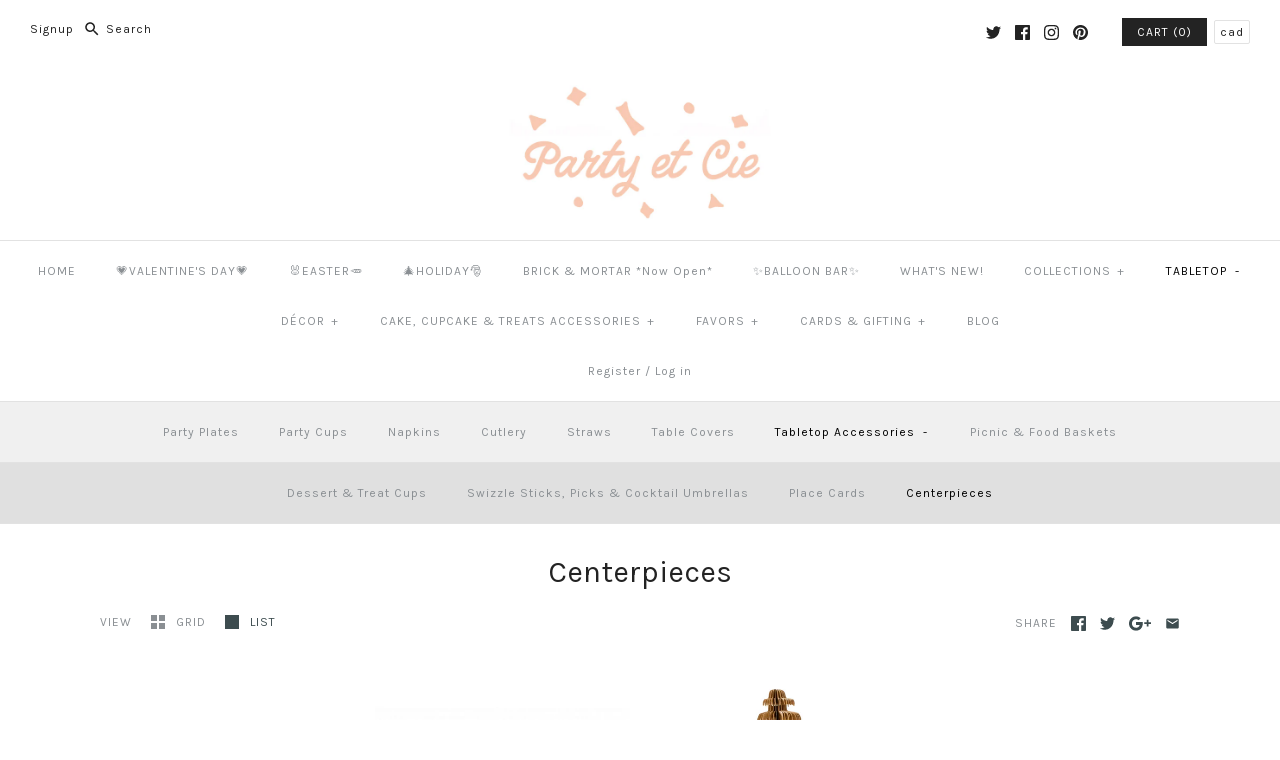

--- FILE ---
content_type: text/html; charset=utf-8
request_url: https://partyetcie.com/collections/centerpieces
body_size: 23296
content:
<!DOCTYPE html>
<html class="no-js">
  <head>
    <meta name="yandex-verification" content="40b487e0fcc41fd0" />
    
    <!-- Google Tag Manager -->
<script>(function(w,d,s,l,i){w[l]=w[l]||[];w[l].push({'gtm.start':
new Date().getTime(),event:'gtm.js'});var f=d.getElementsByTagName(s)[0],
j=d.createElement(s),dl=l!='dataLayer'?'&l='+l:'';j.async=true;j.src=
'https://www.googletagmanager.com/gtm.js?id='+i+dl;f.parentNode.insertBefore(j,f);
})(window,document,'script','dataLayer','GTM-M37SRR9');</script>
<!-- End Google Tag Manager -->
    <meta name="google-site-verification" content="gunsbfd2nECeC8MnbSJcaZLAYxf9jpfE9YVzEn4rSqo" />
    <meta name="ahrefs-site-verification" content="ce8d74d2a1a6b5f46d5dd7d4248801c49c5457852cdfc2fac3ef55cbe0287c94">
    <script async defer data-pin-hover="true" data-pin-tall="true" data-pin-round="true" data-pin-save="false" src="//assets.pinterest.com/js/pinit.js"></script>
    <meta name="p:domain_verify" content="4bbe5692c0891608dbce48e4bf205504"/>
    <!-- Pinterest Tag -->

<!-- end Pinterest Tag -->
    
    <meta name="google-site-verification" content="h3T0QjnZQtN__mfC4wKQbvpMhbvlTzCrxtZE_jRAzEU" />
    <!-- Symmetry 3.1.0 -->
    <meta charset="UTF-8">
    <meta http-equiv="X-UA-Compatible" content="IE=edge,chrome=1">
    <meta name="viewport" content="width=device-width,initial-scale=1.0" />
    <meta name="theme-color" content="#232323">

    
    <link rel="shortcut icon" href="//partyetcie.com/cdn/shop/files/Party_et_Cie_Favicon_v3.png?v=1613531046" type="image/png" />
    

    <title>
      Centerpieces &ndash; Party et Cie
    </title>
    
    <link rel="canonical" href="https://partyetcie.com/collections/centerpieces" />

    
<meta property="og:site_name" content="Party et Cie" />

    <meta property="og:type" content="website" />
    
    

    
 



  <meta name="twitter:card" content="summary">




    



<link href="//fonts.googleapis.com/css?family=Karla:400,700|Karla:400,700|Montserrat:400,700|Karla:400,700|Karla:400,700" rel="stylesheet" type="text/css">


    <link href="//partyetcie.com/cdn/shop/t/3/assets/styles.scss.css?v=29749169138574862161698925952" rel="stylesheet" type="text/css" media="all" />

    

    <script src="//ajax.googleapis.com/ajax/libs/jquery/1.8/jquery.min.js" type="text/javascript"></script>
    <script src="//partyetcie.com/cdn/shopifycloud/storefront/assets/themes_support/api.jquery-7ab1a3a4.js" type="text/javascript"></script>
    <script>
      Shopify.money_format = "${{amount}}";
      window.theme = window.theme || {};
      theme.money_format = "${{amount}}";
      theme.productData = {};
      document.documentElement.className = document.documentElement.className.replace('no-js', '');
    </script>

    <script>window.performance && window.performance.mark && window.performance.mark('shopify.content_for_header.start');</script><meta name="google-site-verification" content="h3T0QjnZQtN__mfC4wKQbvpMhbvlTzCrxtZE_jRAzEU">
<meta name="facebook-domain-verification" content="yqmvx464zxbsf3lrvrzz5ns966ky00">
<meta name="facebook-domain-verification" content="nxyi97xd366cnk7dxgy7034qwvdu2t">
<meta name="facebook-domain-verification" content="lz1x88n1pnuubnc4l1v4uzu41uaoua">
<meta id="shopify-digital-wallet" name="shopify-digital-wallet" content="/25225566/digital_wallets/dialog">
<meta name="shopify-checkout-api-token" content="2a0591eca4226d5d314c5284a49d834e">
<meta id="in-context-paypal-metadata" data-shop-id="25225566" data-venmo-supported="false" data-environment="production" data-locale="en_US" data-paypal-v4="true" data-currency="CAD">
<link rel="alternate" type="application/atom+xml" title="Feed" href="/collections/centerpieces.atom" />
<link rel="alternate" type="application/json+oembed" href="https://partyetcie.com/collections/centerpieces.oembed">
<script async="async" src="/checkouts/internal/preloads.js?locale=en-CA"></script>
<link rel="preconnect" href="https://shop.app" crossorigin="anonymous">
<script async="async" src="https://shop.app/checkouts/internal/preloads.js?locale=en-CA&shop_id=25225566" crossorigin="anonymous"></script>
<script id="apple-pay-shop-capabilities" type="application/json">{"shopId":25225566,"countryCode":"CA","currencyCode":"CAD","merchantCapabilities":["supports3DS"],"merchantId":"gid:\/\/shopify\/Shop\/25225566","merchantName":"Party et Cie","requiredBillingContactFields":["postalAddress","email","phone"],"requiredShippingContactFields":["postalAddress","email","phone"],"shippingType":"shipping","supportedNetworks":["visa","masterCard","amex","discover","interac","jcb"],"total":{"type":"pending","label":"Party et Cie","amount":"1.00"},"shopifyPaymentsEnabled":true,"supportsSubscriptions":true}</script>
<script id="shopify-features" type="application/json">{"accessToken":"2a0591eca4226d5d314c5284a49d834e","betas":["rich-media-storefront-analytics"],"domain":"partyetcie.com","predictiveSearch":true,"shopId":25225566,"locale":"en"}</script>
<script>var Shopify = Shopify || {};
Shopify.shop = "party-et-cie.myshopify.com";
Shopify.locale = "en";
Shopify.currency = {"active":"CAD","rate":"1.0"};
Shopify.country = "CA";
Shopify.theme = {"name":"Symmetry","id":7158661153,"schema_name":"Symmetry","schema_version":"3.1.0","theme_store_id":568,"role":"main"};
Shopify.theme.handle = "null";
Shopify.theme.style = {"id":null,"handle":null};
Shopify.cdnHost = "partyetcie.com/cdn";
Shopify.routes = Shopify.routes || {};
Shopify.routes.root = "/";</script>
<script type="module">!function(o){(o.Shopify=o.Shopify||{}).modules=!0}(window);</script>
<script>!function(o){function n(){var o=[];function n(){o.push(Array.prototype.slice.apply(arguments))}return n.q=o,n}var t=o.Shopify=o.Shopify||{};t.loadFeatures=n(),t.autoloadFeatures=n()}(window);</script>
<script>
  window.ShopifyPay = window.ShopifyPay || {};
  window.ShopifyPay.apiHost = "shop.app\/pay";
  window.ShopifyPay.redirectState = null;
</script>
<script id="shop-js-analytics" type="application/json">{"pageType":"collection"}</script>
<script defer="defer" async type="module" src="//partyetcie.com/cdn/shopifycloud/shop-js/modules/v2/client.init-shop-cart-sync_Bc8-qrdt.en.esm.js"></script>
<script defer="defer" async type="module" src="//partyetcie.com/cdn/shopifycloud/shop-js/modules/v2/chunk.common_CmNk3qlo.esm.js"></script>
<script type="module">
  await import("//partyetcie.com/cdn/shopifycloud/shop-js/modules/v2/client.init-shop-cart-sync_Bc8-qrdt.en.esm.js");
await import("//partyetcie.com/cdn/shopifycloud/shop-js/modules/v2/chunk.common_CmNk3qlo.esm.js");

  window.Shopify.SignInWithShop?.initShopCartSync?.({"fedCMEnabled":true,"windoidEnabled":true});

</script>
<script>
  window.Shopify = window.Shopify || {};
  if (!window.Shopify.featureAssets) window.Shopify.featureAssets = {};
  window.Shopify.featureAssets['shop-js'] = {"shop-cart-sync":["modules/v2/client.shop-cart-sync_DOpY4EW0.en.esm.js","modules/v2/chunk.common_CmNk3qlo.esm.js"],"shop-button":["modules/v2/client.shop-button_CI-s0xGZ.en.esm.js","modules/v2/chunk.common_CmNk3qlo.esm.js"],"init-fed-cm":["modules/v2/client.init-fed-cm_D2vsy40D.en.esm.js","modules/v2/chunk.common_CmNk3qlo.esm.js"],"init-windoid":["modules/v2/client.init-windoid_CXNAd0Cm.en.esm.js","modules/v2/chunk.common_CmNk3qlo.esm.js"],"shop-toast-manager":["modules/v2/client.shop-toast-manager_Cx0C6may.en.esm.js","modules/v2/chunk.common_CmNk3qlo.esm.js"],"shop-cash-offers":["modules/v2/client.shop-cash-offers_CL9Nay2h.en.esm.js","modules/v2/chunk.common_CmNk3qlo.esm.js","modules/v2/chunk.modal_CvhjeixQ.esm.js"],"avatar":["modules/v2/client.avatar_BTnouDA3.en.esm.js"],"init-shop-email-lookup-coordinator":["modules/v2/client.init-shop-email-lookup-coordinator_B9mmbKi4.en.esm.js","modules/v2/chunk.common_CmNk3qlo.esm.js"],"init-shop-cart-sync":["modules/v2/client.init-shop-cart-sync_Bc8-qrdt.en.esm.js","modules/v2/chunk.common_CmNk3qlo.esm.js"],"pay-button":["modules/v2/client.pay-button_Bhm3077V.en.esm.js","modules/v2/chunk.common_CmNk3qlo.esm.js"],"init-customer-accounts-sign-up":["modules/v2/client.init-customer-accounts-sign-up_C7zhr03q.en.esm.js","modules/v2/client.shop-login-button_BbMx65lK.en.esm.js","modules/v2/chunk.common_CmNk3qlo.esm.js","modules/v2/chunk.modal_CvhjeixQ.esm.js"],"init-shop-for-new-customer-accounts":["modules/v2/client.init-shop-for-new-customer-accounts_rLbLSDTe.en.esm.js","modules/v2/client.shop-login-button_BbMx65lK.en.esm.js","modules/v2/chunk.common_CmNk3qlo.esm.js","modules/v2/chunk.modal_CvhjeixQ.esm.js"],"checkout-modal":["modules/v2/client.checkout-modal_Fp9GouFF.en.esm.js","modules/v2/chunk.common_CmNk3qlo.esm.js","modules/v2/chunk.modal_CvhjeixQ.esm.js"],"init-customer-accounts":["modules/v2/client.init-customer-accounts_DkVf8Jdu.en.esm.js","modules/v2/client.shop-login-button_BbMx65lK.en.esm.js","modules/v2/chunk.common_CmNk3qlo.esm.js","modules/v2/chunk.modal_CvhjeixQ.esm.js"],"shop-login-button":["modules/v2/client.shop-login-button_BbMx65lK.en.esm.js","modules/v2/chunk.common_CmNk3qlo.esm.js","modules/v2/chunk.modal_CvhjeixQ.esm.js"],"shop-login":["modules/v2/client.shop-login_B9KWmZaW.en.esm.js","modules/v2/chunk.common_CmNk3qlo.esm.js","modules/v2/chunk.modal_CvhjeixQ.esm.js"],"shop-follow-button":["modules/v2/client.shop-follow-button_B-omSWeu.en.esm.js","modules/v2/chunk.common_CmNk3qlo.esm.js","modules/v2/chunk.modal_CvhjeixQ.esm.js"],"lead-capture":["modules/v2/client.lead-capture_DZQFWrYz.en.esm.js","modules/v2/chunk.common_CmNk3qlo.esm.js","modules/v2/chunk.modal_CvhjeixQ.esm.js"],"payment-terms":["modules/v2/client.payment-terms_Bl_bs7GP.en.esm.js","modules/v2/chunk.common_CmNk3qlo.esm.js","modules/v2/chunk.modal_CvhjeixQ.esm.js"]};
</script>
<script id="__st">var __st={"a":25225566,"offset":-14400,"reqid":"b232bbde-cb20-4326-82ae-ca437efb6e39-1762045326","pageurl":"partyetcie.com\/collections\/centerpieces","u":"b9dde930ff00","p":"collection","rtyp":"collection","rid":159586713623};</script>
<script>window.ShopifyPaypalV4VisibilityTracking = true;</script>
<script id="captcha-bootstrap">!function(){'use strict';const t='contact',e='account',n='new_comment',o=[[t,t],['blogs',n],['comments',n],[t,'customer']],c=[[e,'customer_login'],[e,'guest_login'],[e,'recover_customer_password'],[e,'create_customer']],r=t=>t.map((([t,e])=>`form[action*='/${t}']:not([data-nocaptcha='true']) input[name='form_type'][value='${e}']`)).join(','),a=t=>()=>t?[...document.querySelectorAll(t)].map((t=>t.form)):[];function s(){const t=[...o],e=r(t);return a(e)}const i='password',u='form_key',d=['recaptcha-v3-token','g-recaptcha-response','h-captcha-response',i],f=()=>{try{return window.sessionStorage}catch{return}},m='__shopify_v',_=t=>t.elements[u];function p(t,e,n=!1){try{const o=window.sessionStorage,c=JSON.parse(o.getItem(e)),{data:r}=function(t){const{data:e,action:n}=t;return t[m]||n?{data:e,action:n}:{data:t,action:n}}(c);for(const[e,n]of Object.entries(r))t.elements[e]&&(t.elements[e].value=n);n&&o.removeItem(e)}catch(o){console.error('form repopulation failed',{error:o})}}const l='form_type',E='cptcha';function T(t){t.dataset[E]=!0}const w=window,h=w.document,L='Shopify',v='ce_forms',y='captcha';let A=!1;((t,e)=>{const n=(g='f06e6c50-85a8-45c8-87d0-21a2b65856fe',I='https://cdn.shopify.com/shopifycloud/storefront-forms-hcaptcha/ce_storefront_forms_captcha_hcaptcha.v1.5.2.iife.js',D={infoText:'Protected by hCaptcha',privacyText:'Privacy',termsText:'Terms'},(t,e,n)=>{const o=w[L][v],c=o.bindForm;if(c)return c(t,g,e,D).then(n);var r;o.q.push([[t,g,e,D],n]),r=I,A||(h.body.append(Object.assign(h.createElement('script'),{id:'captcha-provider',async:!0,src:r})),A=!0)});var g,I,D;w[L]=w[L]||{},w[L][v]=w[L][v]||{},w[L][v].q=[],w[L][y]=w[L][y]||{},w[L][y].protect=function(t,e){n(t,void 0,e),T(t)},Object.freeze(w[L][y]),function(t,e,n,w,h,L){const[v,y,A,g]=function(t,e,n){const i=e?o:[],u=t?c:[],d=[...i,...u],f=r(d),m=r(i),_=r(d.filter((([t,e])=>n.includes(e))));return[a(f),a(m),a(_),s()]}(w,h,L),I=t=>{const e=t.target;return e instanceof HTMLFormElement?e:e&&e.form},D=t=>v().includes(t);t.addEventListener('submit',(t=>{const e=I(t);if(!e)return;const n=D(e)&&!e.dataset.hcaptchaBound&&!e.dataset.recaptchaBound,o=_(e),c=g().includes(e)&&(!o||!o.value);(n||c)&&t.preventDefault(),c&&!n&&(function(t){try{if(!f())return;!function(t){const e=f();if(!e)return;const n=_(t);if(!n)return;const o=n.value;o&&e.removeItem(o)}(t);const e=Array.from(Array(32),(()=>Math.random().toString(36)[2])).join('');!function(t,e){_(t)||t.append(Object.assign(document.createElement('input'),{type:'hidden',name:u})),t.elements[u].value=e}(t,e),function(t,e){const n=f();if(!n)return;const o=[...t.querySelectorAll(`input[type='${i}']`)].map((({name:t})=>t)),c=[...d,...o],r={};for(const[a,s]of new FormData(t).entries())c.includes(a)||(r[a]=s);n.setItem(e,JSON.stringify({[m]:1,action:t.action,data:r}))}(t,e)}catch(e){console.error('failed to persist form',e)}}(e),e.submit())}));const S=(t,e)=>{t&&!t.dataset[E]&&(n(t,e.some((e=>e===t))),T(t))};for(const o of['focusin','change'])t.addEventListener(o,(t=>{const e=I(t);D(e)&&S(e,y())}));const B=e.get('form_key'),M=e.get(l),P=B&&M;t.addEventListener('DOMContentLoaded',(()=>{const t=y();if(P)for(const e of t)e.elements[l].value===M&&p(e,B);[...new Set([...A(),...v().filter((t=>'true'===t.dataset.shopifyCaptcha))])].forEach((e=>S(e,t)))}))}(h,new URLSearchParams(w.location.search),n,t,e,['guest_login'])})(!0,!0)}();</script>
<script integrity="sha256-52AcMU7V7pcBOXWImdc/TAGTFKeNjmkeM1Pvks/DTgc=" data-source-attribution="shopify.loadfeatures" defer="defer" src="//partyetcie.com/cdn/shopifycloud/storefront/assets/storefront/load_feature-81c60534.js" crossorigin="anonymous"></script>
<script crossorigin="anonymous" defer="defer" src="//partyetcie.com/cdn/shopifycloud/storefront/assets/shopify_pay/storefront-65b4c6d7.js?v=20250812"></script>
<script data-source-attribution="shopify.dynamic_checkout.dynamic.init">var Shopify=Shopify||{};Shopify.PaymentButton=Shopify.PaymentButton||{isStorefrontPortableWallets:!0,init:function(){window.Shopify.PaymentButton.init=function(){};var t=document.createElement("script");t.src="https://partyetcie.com/cdn/shopifycloud/portable-wallets/latest/portable-wallets.en.js",t.type="module",document.head.appendChild(t)}};
</script>
<script data-source-attribution="shopify.dynamic_checkout.buyer_consent">
  function portableWalletsHideBuyerConsent(e){var t=document.getElementById("shopify-buyer-consent"),n=document.getElementById("shopify-subscription-policy-button");t&&n&&(t.classList.add("hidden"),t.setAttribute("aria-hidden","true"),n.removeEventListener("click",e))}function portableWalletsShowBuyerConsent(e){var t=document.getElementById("shopify-buyer-consent"),n=document.getElementById("shopify-subscription-policy-button");t&&n&&(t.classList.remove("hidden"),t.removeAttribute("aria-hidden"),n.addEventListener("click",e))}window.Shopify?.PaymentButton&&(window.Shopify.PaymentButton.hideBuyerConsent=portableWalletsHideBuyerConsent,window.Shopify.PaymentButton.showBuyerConsent=portableWalletsShowBuyerConsent);
</script>
<script data-source-attribution="shopify.dynamic_checkout.cart.bootstrap">document.addEventListener("DOMContentLoaded",(function(){function t(){return document.querySelector("shopify-accelerated-checkout-cart, shopify-accelerated-checkout")}if(t())Shopify.PaymentButton.init();else{new MutationObserver((function(e,n){t()&&(Shopify.PaymentButton.init(),n.disconnect())})).observe(document.body,{childList:!0,subtree:!0})}}));
</script>
<link id="shopify-accelerated-checkout-styles" rel="stylesheet" media="screen" href="https://partyetcie.com/cdn/shopifycloud/portable-wallets/latest/accelerated-checkout-backwards-compat.css" crossorigin="anonymous">
<style id="shopify-accelerated-checkout-cart">
        #shopify-buyer-consent {
  margin-top: 1em;
  display: inline-block;
  width: 100%;
}

#shopify-buyer-consent.hidden {
  display: none;
}

#shopify-subscription-policy-button {
  background: none;
  border: none;
  padding: 0;
  text-decoration: underline;
  font-size: inherit;
  cursor: pointer;
}

#shopify-subscription-policy-button::before {
  box-shadow: none;
}

      </style>

<script>window.performance && window.performance.mark && window.performance.mark('shopify.content_for_header.end');</script>
  <meta property="og:image" content="https://cdn.shopify.com/s/files/1/2522/5566/files/website_logo2b.jpg?height=628&pad_color=ffffff&v=1656082905&width=1200" />
<meta property="og:image:secure_url" content="https://cdn.shopify.com/s/files/1/2522/5566/files/website_logo2b.jpg?height=628&pad_color=ffffff&v=1656082905&width=1200" />
<meta property="og:image:width" content="1200" />
<meta property="og:image:height" content="628" />
<link href="https://monorail-edge.shopifysvc.com" rel="dns-prefetch">
<script>(function(){if ("sendBeacon" in navigator && "performance" in window) {try {var session_token_from_headers = performance.getEntriesByType('navigation')[0].serverTiming.find(x => x.name == '_s').description;} catch {var session_token_from_headers = undefined;}var session_cookie_matches = document.cookie.match(/_shopify_s=([^;]*)/);var session_token_from_cookie = session_cookie_matches && session_cookie_matches.length === 2 ? session_cookie_matches[1] : "";var session_token = session_token_from_headers || session_token_from_cookie || "";function handle_abandonment_event(e) {var entries = performance.getEntries().filter(function(entry) {return /monorail-edge.shopifysvc.com/.test(entry.name);});if (!window.abandonment_tracked && entries.length === 0) {window.abandonment_tracked = true;var currentMs = Date.now();var navigation_start = performance.timing.navigationStart;var payload = {shop_id: 25225566,url: window.location.href,navigation_start,duration: currentMs - navigation_start,session_token,page_type: "collection"};window.navigator.sendBeacon("https://monorail-edge.shopifysvc.com/v1/produce", JSON.stringify({schema_id: "online_store_buyer_site_abandonment/1.1",payload: payload,metadata: {event_created_at_ms: currentMs,event_sent_at_ms: currentMs}}));}}window.addEventListener('pagehide', handle_abandonment_event);}}());</script>
<script id="web-pixels-manager-setup">(function e(e,d,r,n,o){if(void 0===o&&(o={}),!Boolean(null===(a=null===(i=window.Shopify)||void 0===i?void 0:i.analytics)||void 0===a?void 0:a.replayQueue)){var i,a;window.Shopify=window.Shopify||{};var t=window.Shopify;t.analytics=t.analytics||{};var s=t.analytics;s.replayQueue=[],s.publish=function(e,d,r){return s.replayQueue.push([e,d,r]),!0};try{self.performance.mark("wpm:start")}catch(e){}var l=function(){var e={modern:/Edge?\/(1{2}[4-9]|1[2-9]\d|[2-9]\d{2}|\d{4,})\.\d+(\.\d+|)|Firefox\/(1{2}[4-9]|1[2-9]\d|[2-9]\d{2}|\d{4,})\.\d+(\.\d+|)|Chrom(ium|e)\/(9{2}|\d{3,})\.\d+(\.\d+|)|(Maci|X1{2}).+ Version\/(15\.\d+|(1[6-9]|[2-9]\d|\d{3,})\.\d+)([,.]\d+|)( \(\w+\)|)( Mobile\/\w+|) Safari\/|Chrome.+OPR\/(9{2}|\d{3,})\.\d+\.\d+|(CPU[ +]OS|iPhone[ +]OS|CPU[ +]iPhone|CPU IPhone OS|CPU iPad OS)[ +]+(15[._]\d+|(1[6-9]|[2-9]\d|\d{3,})[._]\d+)([._]\d+|)|Android:?[ /-](13[3-9]|1[4-9]\d|[2-9]\d{2}|\d{4,})(\.\d+|)(\.\d+|)|Android.+Firefox\/(13[5-9]|1[4-9]\d|[2-9]\d{2}|\d{4,})\.\d+(\.\d+|)|Android.+Chrom(ium|e)\/(13[3-9]|1[4-9]\d|[2-9]\d{2}|\d{4,})\.\d+(\.\d+|)|SamsungBrowser\/([2-9]\d|\d{3,})\.\d+/,legacy:/Edge?\/(1[6-9]|[2-9]\d|\d{3,})\.\d+(\.\d+|)|Firefox\/(5[4-9]|[6-9]\d|\d{3,})\.\d+(\.\d+|)|Chrom(ium|e)\/(5[1-9]|[6-9]\d|\d{3,})\.\d+(\.\d+|)([\d.]+$|.*Safari\/(?![\d.]+ Edge\/[\d.]+$))|(Maci|X1{2}).+ Version\/(10\.\d+|(1[1-9]|[2-9]\d|\d{3,})\.\d+)([,.]\d+|)( \(\w+\)|)( Mobile\/\w+|) Safari\/|Chrome.+OPR\/(3[89]|[4-9]\d|\d{3,})\.\d+\.\d+|(CPU[ +]OS|iPhone[ +]OS|CPU[ +]iPhone|CPU IPhone OS|CPU iPad OS)[ +]+(10[._]\d+|(1[1-9]|[2-9]\d|\d{3,})[._]\d+)([._]\d+|)|Android:?[ /-](13[3-9]|1[4-9]\d|[2-9]\d{2}|\d{4,})(\.\d+|)(\.\d+|)|Mobile Safari.+OPR\/([89]\d|\d{3,})\.\d+\.\d+|Android.+Firefox\/(13[5-9]|1[4-9]\d|[2-9]\d{2}|\d{4,})\.\d+(\.\d+|)|Android.+Chrom(ium|e)\/(13[3-9]|1[4-9]\d|[2-9]\d{2}|\d{4,})\.\d+(\.\d+|)|Android.+(UC? ?Browser|UCWEB|U3)[ /]?(15\.([5-9]|\d{2,})|(1[6-9]|[2-9]\d|\d{3,})\.\d+)\.\d+|SamsungBrowser\/(5\.\d+|([6-9]|\d{2,})\.\d+)|Android.+MQ{2}Browser\/(14(\.(9|\d{2,})|)|(1[5-9]|[2-9]\d|\d{3,})(\.\d+|))(\.\d+|)|K[Aa][Ii]OS\/(3\.\d+|([4-9]|\d{2,})\.\d+)(\.\d+|)/},d=e.modern,r=e.legacy,n=navigator.userAgent;return n.match(d)?"modern":n.match(r)?"legacy":"unknown"}(),u="modern"===l?"modern":"legacy",c=(null!=n?n:{modern:"",legacy:""})[u],f=function(e){return[e.baseUrl,"/wpm","/b",e.hashVersion,"modern"===e.buildTarget?"m":"l",".js"].join("")}({baseUrl:d,hashVersion:r,buildTarget:u}),m=function(e){var d=e.version,r=e.bundleTarget,n=e.surface,o=e.pageUrl,i=e.monorailEndpoint;return{emit:function(e){var a=e.status,t=e.errorMsg,s=(new Date).getTime(),l=JSON.stringify({metadata:{event_sent_at_ms:s},events:[{schema_id:"web_pixels_manager_load/3.1",payload:{version:d,bundle_target:r,page_url:o,status:a,surface:n,error_msg:t},metadata:{event_created_at_ms:s}}]});if(!i)return console&&console.warn&&console.warn("[Web Pixels Manager] No Monorail endpoint provided, skipping logging."),!1;try{return self.navigator.sendBeacon.bind(self.navigator)(i,l)}catch(e){}var u=new XMLHttpRequest;try{return u.open("POST",i,!0),u.setRequestHeader("Content-Type","text/plain"),u.send(l),!0}catch(e){return console&&console.warn&&console.warn("[Web Pixels Manager] Got an unhandled error while logging to Monorail."),!1}}}}({version:r,bundleTarget:l,surface:e.surface,pageUrl:self.location.href,monorailEndpoint:e.monorailEndpoint});try{o.browserTarget=l,function(e){var d=e.src,r=e.async,n=void 0===r||r,o=e.onload,i=e.onerror,a=e.sri,t=e.scriptDataAttributes,s=void 0===t?{}:t,l=document.createElement("script"),u=document.querySelector("head"),c=document.querySelector("body");if(l.async=n,l.src=d,a&&(l.integrity=a,l.crossOrigin="anonymous"),s)for(var f in s)if(Object.prototype.hasOwnProperty.call(s,f))try{l.dataset[f]=s[f]}catch(e){}if(o&&l.addEventListener("load",o),i&&l.addEventListener("error",i),u)u.appendChild(l);else{if(!c)throw new Error("Did not find a head or body element to append the script");c.appendChild(l)}}({src:f,async:!0,onload:function(){if(!function(){var e,d;return Boolean(null===(d=null===(e=window.Shopify)||void 0===e?void 0:e.analytics)||void 0===d?void 0:d.initialized)}()){var d=window.webPixelsManager.init(e)||void 0;if(d){var r=window.Shopify.analytics;r.replayQueue.forEach((function(e){var r=e[0],n=e[1],o=e[2];d.publishCustomEvent(r,n,o)})),r.replayQueue=[],r.publish=d.publishCustomEvent,r.visitor=d.visitor,r.initialized=!0}}},onerror:function(){return m.emit({status:"failed",errorMsg:"".concat(f," has failed to load")})},sri:function(e){var d=/^sha384-[A-Za-z0-9+/=]+$/;return"string"==typeof e&&d.test(e)}(c)?c:"",scriptDataAttributes:o}),m.emit({status:"loading"})}catch(e){m.emit({status:"failed",errorMsg:(null==e?void 0:e.message)||"Unknown error"})}}})({shopId: 25225566,storefrontBaseUrl: "https://partyetcie.com",extensionsBaseUrl: "https://extensions.shopifycdn.com/cdn/shopifycloud/web-pixels-manager",monorailEndpoint: "https://monorail-edge.shopifysvc.com/unstable/produce_batch",surface: "storefront-renderer",enabledBetaFlags: ["2dca8a86"],webPixelsConfigList: [{"id":"357072919","configuration":"{\"config\":\"{\\\"pixel_id\\\":\\\"G-PL86JNCVH8\\\",\\\"target_country\\\":\\\"CA\\\",\\\"gtag_events\\\":[{\\\"type\\\":\\\"search\\\",\\\"action_label\\\":[\\\"G-PL86JNCVH8\\\",\\\"AW-730660899\\\/BintCKiI3ZICEKOAtNwC\\\"]},{\\\"type\\\":\\\"begin_checkout\\\",\\\"action_label\\\":[\\\"G-PL86JNCVH8\\\",\\\"AW-730660899\\\/0Tz0CKWI3ZICEKOAtNwC\\\"]},{\\\"type\\\":\\\"view_item\\\",\\\"action_label\\\":[\\\"G-PL86JNCVH8\\\",\\\"AW-730660899\\\/O7imCJ-I3ZICEKOAtNwC\\\",\\\"MC-VE0BDE5L5R\\\"]},{\\\"type\\\":\\\"purchase\\\",\\\"action_label\\\":[\\\"G-PL86JNCVH8\\\",\\\"AW-730660899\\\/HOMyCJyI3ZICEKOAtNwC\\\",\\\"MC-VE0BDE5L5R\\\"]},{\\\"type\\\":\\\"page_view\\\",\\\"action_label\\\":[\\\"G-PL86JNCVH8\\\",\\\"AW-730660899\\\/JzqWCJmI3ZICEKOAtNwC\\\",\\\"MC-VE0BDE5L5R\\\"]},{\\\"type\\\":\\\"add_payment_info\\\",\\\"action_label\\\":[\\\"G-PL86JNCVH8\\\",\\\"AW-730660899\\\/Qd2fCKuI3ZICEKOAtNwC\\\"]},{\\\"type\\\":\\\"add_to_cart\\\",\\\"action_label\\\":[\\\"G-PL86JNCVH8\\\",\\\"AW-730660899\\\/EvQaCKKI3ZICEKOAtNwC\\\"]}],\\\"enable_monitoring_mode\\\":false}\"}","eventPayloadVersion":"v1","runtimeContext":"OPEN","scriptVersion":"b2a88bafab3e21179ed38636efcd8a93","type":"APP","apiClientId":1780363,"privacyPurposes":[],"dataSharingAdjustments":{"protectedCustomerApprovalScopes":["read_customer_address","read_customer_email","read_customer_name","read_customer_personal_data","read_customer_phone"]}},{"id":"160170007","configuration":"{\"pixel_id\":\"1109687062567376\",\"pixel_type\":\"facebook_pixel\",\"metaapp_system_user_token\":\"-\"}","eventPayloadVersion":"v1","runtimeContext":"OPEN","scriptVersion":"ca16bc87fe92b6042fbaa3acc2fbdaa6","type":"APP","apiClientId":2329312,"privacyPurposes":["ANALYTICS","MARKETING","SALE_OF_DATA"],"dataSharingAdjustments":{"protectedCustomerApprovalScopes":["read_customer_address","read_customer_email","read_customer_name","read_customer_personal_data","read_customer_phone"]}},{"id":"42598423","configuration":"{\"tagID\":\"2613197763242\"}","eventPayloadVersion":"v1","runtimeContext":"STRICT","scriptVersion":"18031546ee651571ed29edbe71a3550b","type":"APP","apiClientId":3009811,"privacyPurposes":["ANALYTICS","MARKETING","SALE_OF_DATA"],"dataSharingAdjustments":{"protectedCustomerApprovalScopes":["read_customer_address","read_customer_email","read_customer_name","read_customer_personal_data","read_customer_phone"]}},{"id":"shopify-app-pixel","configuration":"{}","eventPayloadVersion":"v1","runtimeContext":"STRICT","scriptVersion":"0450","apiClientId":"shopify-pixel","type":"APP","privacyPurposes":["ANALYTICS","MARKETING"]},{"id":"shopify-custom-pixel","eventPayloadVersion":"v1","runtimeContext":"LAX","scriptVersion":"0450","apiClientId":"shopify-pixel","type":"CUSTOM","privacyPurposes":["ANALYTICS","MARKETING"]}],isMerchantRequest: false,initData: {"shop":{"name":"Party et Cie","paymentSettings":{"currencyCode":"CAD"},"myshopifyDomain":"party-et-cie.myshopify.com","countryCode":"CA","storefrontUrl":"https:\/\/partyetcie.com"},"customer":null,"cart":null,"checkout":null,"productVariants":[],"purchasingCompany":null},},"https://partyetcie.com/cdn","5303c62bw494ab25dp0d72f2dcm48e21f5a",{"modern":"","legacy":""},{"shopId":"25225566","storefrontBaseUrl":"https:\/\/partyetcie.com","extensionBaseUrl":"https:\/\/extensions.shopifycdn.com\/cdn\/shopifycloud\/web-pixels-manager","surface":"storefront-renderer","enabledBetaFlags":"[\"2dca8a86\"]","isMerchantRequest":"false","hashVersion":"5303c62bw494ab25dp0d72f2dcm48e21f5a","publish":"custom","events":"[[\"page_viewed\",{}],[\"collection_viewed\",{\"collection\":{\"id\":\"159586713623\",\"title\":\"Centerpieces\",\"productVariants\":[{\"price\":{\"amount\":9.5,\"currencyCode\":\"CAD\"},\"product\":{\"title\":\"BRANCH WITH LEAVES PAPER CUTOUTS\",\"vendor\":\"Party Deco\",\"id\":\"6553738903575\",\"untranslatedTitle\":\"BRANCH WITH LEAVES PAPER CUTOUTS\",\"url\":\"\/products\/branch-with-leaves-paper-cutouts\",\"type\":\"Cutouts\"},\"id\":\"39310829649943\",\"image\":{\"src\":\"\/\/partyetcie.com\/cdn\/shop\/products\/BranchwithLeavesPowderPinkPaperCutouts2.jpg?v=1621264790\"},\"sku\":\"\",\"title\":\"Default Title\",\"untranslatedTitle\":\"Default Title\"},{\"price\":{\"amount\":20.0,\"currencyCode\":\"CAD\"},\"product\":{\"title\":\"LARGE ACCORDION KRAFT PAPER TREE DECOR\",\"vendor\":\"My Mind's Eye\",\"id\":\"6949238439959\",\"untranslatedTitle\":\"LARGE ACCORDION KRAFT PAPER TREE DECOR\",\"url\":\"\/products\/large-accordion-kraft-paper-tree-decor\",\"type\":\"Holiday Tree\"},\"id\":\"40700606513175\",\"image\":{\"src\":\"\/\/partyetcie.com\/cdn\/shop\/files\/KraftTree.jpg?v=1698428849\"},\"sku\":null,\"title\":\"Default Title\",\"untranslatedTitle\":\"Default Title\"}]}}]]"});</script><script>
  window.ShopifyAnalytics = window.ShopifyAnalytics || {};
  window.ShopifyAnalytics.meta = window.ShopifyAnalytics.meta || {};
  window.ShopifyAnalytics.meta.currency = 'CAD';
  var meta = {"products":[{"id":6553738903575,"gid":"gid:\/\/shopify\/Product\/6553738903575","vendor":"Party Deco","type":"Cutouts","variants":[{"id":39310829649943,"price":950,"name":"BRANCH WITH LEAVES PAPER CUTOUTS","public_title":null,"sku":""}],"remote":false},{"id":6949238439959,"gid":"gid:\/\/shopify\/Product\/6949238439959","vendor":"My Mind's Eye","type":"Holiday Tree","variants":[{"id":40700606513175,"price":2000,"name":"LARGE ACCORDION KRAFT PAPER TREE DECOR","public_title":null,"sku":null}],"remote":false}],"page":{"pageType":"collection","resourceType":"collection","resourceId":159586713623}};
  for (var attr in meta) {
    window.ShopifyAnalytics.meta[attr] = meta[attr];
  }
</script>
<script class="analytics">
  (function () {
    var customDocumentWrite = function(content) {
      var jquery = null;

      if (window.jQuery) {
        jquery = window.jQuery;
      } else if (window.Checkout && window.Checkout.$) {
        jquery = window.Checkout.$;
      }

      if (jquery) {
        jquery('body').append(content);
      }
    };

    var hasLoggedConversion = function(token) {
      if (token) {
        return document.cookie.indexOf('loggedConversion=' + token) !== -1;
      }
      return false;
    }

    var setCookieIfConversion = function(token) {
      if (token) {
        var twoMonthsFromNow = new Date(Date.now());
        twoMonthsFromNow.setMonth(twoMonthsFromNow.getMonth() + 2);

        document.cookie = 'loggedConversion=' + token + '; expires=' + twoMonthsFromNow;
      }
    }

    var trekkie = window.ShopifyAnalytics.lib = window.trekkie = window.trekkie || [];
    if (trekkie.integrations) {
      return;
    }
    trekkie.methods = [
      'identify',
      'page',
      'ready',
      'track',
      'trackForm',
      'trackLink'
    ];
    trekkie.factory = function(method) {
      return function() {
        var args = Array.prototype.slice.call(arguments);
        args.unshift(method);
        trekkie.push(args);
        return trekkie;
      };
    };
    for (var i = 0; i < trekkie.methods.length; i++) {
      var key = trekkie.methods[i];
      trekkie[key] = trekkie.factory(key);
    }
    trekkie.load = function(config) {
      trekkie.config = config || {};
      trekkie.config.initialDocumentCookie = document.cookie;
      var first = document.getElementsByTagName('script')[0];
      var script = document.createElement('script');
      script.type = 'text/javascript';
      script.onerror = function(e) {
        var scriptFallback = document.createElement('script');
        scriptFallback.type = 'text/javascript';
        scriptFallback.onerror = function(error) {
                var Monorail = {
      produce: function produce(monorailDomain, schemaId, payload) {
        var currentMs = new Date().getTime();
        var event = {
          schema_id: schemaId,
          payload: payload,
          metadata: {
            event_created_at_ms: currentMs,
            event_sent_at_ms: currentMs
          }
        };
        return Monorail.sendRequest("https://" + monorailDomain + "/v1/produce", JSON.stringify(event));
      },
      sendRequest: function sendRequest(endpointUrl, payload) {
        // Try the sendBeacon API
        if (window && window.navigator && typeof window.navigator.sendBeacon === 'function' && typeof window.Blob === 'function' && !Monorail.isIos12()) {
          var blobData = new window.Blob([payload], {
            type: 'text/plain'
          });

          if (window.navigator.sendBeacon(endpointUrl, blobData)) {
            return true;
          } // sendBeacon was not successful

        } // XHR beacon

        var xhr = new XMLHttpRequest();

        try {
          xhr.open('POST', endpointUrl);
          xhr.setRequestHeader('Content-Type', 'text/plain');
          xhr.send(payload);
        } catch (e) {
          console.log(e);
        }

        return false;
      },
      isIos12: function isIos12() {
        return window.navigator.userAgent.lastIndexOf('iPhone; CPU iPhone OS 12_') !== -1 || window.navigator.userAgent.lastIndexOf('iPad; CPU OS 12_') !== -1;
      }
    };
    Monorail.produce('monorail-edge.shopifysvc.com',
      'trekkie_storefront_load_errors/1.1',
      {shop_id: 25225566,
      theme_id: 7158661153,
      app_name: "storefront",
      context_url: window.location.href,
      source_url: "//partyetcie.com/cdn/s/trekkie.storefront.5ad93876886aa0a32f5bade9f25632a26c6f183a.min.js"});

        };
        scriptFallback.async = true;
        scriptFallback.src = '//partyetcie.com/cdn/s/trekkie.storefront.5ad93876886aa0a32f5bade9f25632a26c6f183a.min.js';
        first.parentNode.insertBefore(scriptFallback, first);
      };
      script.async = true;
      script.src = '//partyetcie.com/cdn/s/trekkie.storefront.5ad93876886aa0a32f5bade9f25632a26c6f183a.min.js';
      first.parentNode.insertBefore(script, first);
    };
    trekkie.load(
      {"Trekkie":{"appName":"storefront","development":false,"defaultAttributes":{"shopId":25225566,"isMerchantRequest":null,"themeId":7158661153,"themeCityHash":"18120461501965397902","contentLanguage":"en","currency":"CAD","eventMetadataId":"55cc8335-7f02-4325-a070-26d8cb9006c0"},"isServerSideCookieWritingEnabled":true,"monorailRegion":"shop_domain","enabledBetaFlags":["f0df213a"]},"Session Attribution":{},"S2S":{"facebookCapiEnabled":true,"source":"trekkie-storefront-renderer","apiClientId":580111}}
    );

    var loaded = false;
    trekkie.ready(function() {
      if (loaded) return;
      loaded = true;

      window.ShopifyAnalytics.lib = window.trekkie;

      var originalDocumentWrite = document.write;
      document.write = customDocumentWrite;
      try { window.ShopifyAnalytics.merchantGoogleAnalytics.call(this); } catch(error) {};
      document.write = originalDocumentWrite;

      window.ShopifyAnalytics.lib.page(null,{"pageType":"collection","resourceType":"collection","resourceId":159586713623,"shopifyEmitted":true});

      var match = window.location.pathname.match(/checkouts\/(.+)\/(thank_you|post_purchase)/)
      var token = match? match[1]: undefined;
      if (!hasLoggedConversion(token)) {
        setCookieIfConversion(token);
        window.ShopifyAnalytics.lib.track("Viewed Product Category",{"currency":"CAD","category":"Collection: centerpieces","collectionName":"centerpieces","collectionId":159586713623,"nonInteraction":true},undefined,undefined,{"shopifyEmitted":true});
      }
    });


        var eventsListenerScript = document.createElement('script');
        eventsListenerScript.async = true;
        eventsListenerScript.src = "//partyetcie.com/cdn/shopifycloud/storefront/assets/shop_events_listener-b8f524ab.js";
        document.getElementsByTagName('head')[0].appendChild(eventsListenerScript);

})();</script>
  <script>
  if (!window.ga || (window.ga && typeof window.ga !== 'function')) {
    window.ga = function ga() {
      (window.ga.q = window.ga.q || []).push(arguments);
      if (window.Shopify && window.Shopify.analytics && typeof window.Shopify.analytics.publish === 'function') {
        window.Shopify.analytics.publish("ga_stub_called", {}, {sendTo: "google_osp_migration"});
      }
      console.error("Shopify's Google Analytics stub called with:", Array.from(arguments), "\nSee https://help.shopify.com/manual/promoting-marketing/pixels/pixel-migration#google for more information.");
    };
    if (window.Shopify && window.Shopify.analytics && typeof window.Shopify.analytics.publish === 'function') {
      window.Shopify.analytics.publish("ga_stub_initialized", {}, {sendTo: "google_osp_migration"});
    }
  }
</script>
<script
  defer
  src="https://partyetcie.com/cdn/shopifycloud/perf-kit/shopify-perf-kit-2.1.1.min.js"
  data-application="storefront-renderer"
  data-shop-id="25225566"
  data-render-region="gcp-us-central1"
  data-page-type="collection"
  data-theme-instance-id="7158661153"
  data-theme-name="Symmetry"
  data-theme-version="3.1.0"
  data-monorail-region="shop_domain"
  data-resource-timing-sampling-rate="10"
  data-shs="true"
  data-shs-beacon="true"
  data-shs-export-with-fetch="true"
  data-shs-logs-sample-rate="1"
></script>
</head>

  <body class="template-collection">
    <!-- Google Tag Manager (noscript) -->
<noscript><iframe src="https://www.googletagmanager.com/ns.html?id=GTM-M37SRR9"
height="0" width="0" style="display:none;visibility:hidden"></iframe></noscript>
<!-- End Google Tag Manager (noscript) -->

            
              <!-- "snippets/socialshopwave-helper.liquid" was not rendered, the associated app was uninstalled -->
            

    <div id="shopify-section-header" class="shopify-section"><style type="text/css">
  .logo img {
    width: 1250px;
  }
</style>



<div data-section-type="header">
  <div id="pageheader">

    

    <div id="mobile-header" class="cf">
      <button class="notabutton mobile-nav-toggle"><span></span><span></span><span></span></button>
       
      <div class="logo">
      <a href="/" title="Party et Cie">
        
        
        <img src="//partyetcie.com/cdn/shop/files/website_logo2b_250x120_crop_center.jpg?v=1656082905" alt="" />
        
      </a>
    </div><!-- /#logo -->
      <a href="/cart" class="cart-count button">
        <svg fill="#000000" height="24" viewBox="0 0 24 24" width="24" xmlns="http://www.w3.org/2000/svg">
  <title>Cart</title>
  <path d="M0 0h24v24H0z" fill="none"/>
  <path d="M17.21 9l-4.38-6.56c-.19-.28-.51-.42-.83-.42-.32 0-.64.14-.83.43L6.79 9H2c-.55 0-1 .45-1 1 0 .09.01.18.04.27l2.54 9.27c.23.84 1 1.46 1.92 1.46h13c.92 0 1.69-.62 1.93-1.46l2.54-9.27L23 10c0-.55-.45-1-1-1h-4.79zM9 9l3-4.4L15 9H9zm3 8c-1.1 0-2-.9-2-2s.9-2 2-2 2 .9 2 2-.9 2-2 2z"/>
</svg> <span class="beside-svg">(0)</span>
      </a>
    </div>

    <div class="logo-area logo-pos-below cf">

      

      <div class="util-area">
        <div class="search-box elegant-input">
          
          <div class="signup-reveal-area">
            <a class="signup-reveal" href="#">Signup</a>
            <div class="signup-form-cont">
  <div class="signup-form">
    <form method="post" action="/contact#contact_form" id="contact_form" accept-charset="UTF-8" class="contact-form"><input type="hidden" name="form_type" value="customer" /><input type="hidden" name="utf8" value="✓" />
    
    <input type="hidden" id="contact_tags" name="contact[tags]" value="prospect,newsletter"/>
    <label for="mailinglist_email">Signup for our newsletter</label>
    <span class="input-block">
      <input type="email" placeholder="Email Address" class="required" value="" id="mailinglist_email" name="contact[email]" /><button class="compact" type="submit"><svg fill="#000000" height="24" viewBox="0 0 24 24" width="24" xmlns="http://www.w3.org/2000/svg">
  <title>Right</title>
  <path d="M8.59 16.34l4.58-4.59-4.58-4.59L10 5.75l6 6-6 6z"/><path d="M0-.25h24v24H0z" fill="none"/>
</svg></button>
    </span>
    
    
    </form>
  </div>
</div>
          </div>
          

          <form class="search-form" action="/search" method="get">
            <svg fill="#000000" height="24" viewBox="0 0 24 24" width="24" xmlns="http://www.w3.org/2000/svg">
  <title>Search</title>
  <path d="M15.5 14h-.79l-.28-.27C15.41 12.59 16 11.11 16 9.5 16 5.91 13.09 3 9.5 3S3 5.91 3 9.5 5.91 16 9.5 16c1.61 0 3.09-.59 4.23-1.57l.27.28v.79l5 4.99L20.49 19l-4.99-5zm-6 0C7.01 14 5 11.99 5 9.5S7.01 5 9.5 5 14 7.01 14 9.5 11.99 14 9.5 14z"/>
  <path d="M0 0h24v24H0z" fill="none"/>
</svg>
            <input type="text" name="q" placeholder="Search" autocomplete="off"/>
            <input type="submit" value="&rarr;" />
            <input type="hidden" name="type" value="product" />
          </form>
        </div>

        <div class="utils">
          
          <div class="social-links">
  <ul>
    
    <li><a title="Twitter" class="twitter" target="_blank" href="https://twitter.com/PartyetCie"><svg width="48px" height="40px" viewBox="0 0 48 40" version="1.1" xmlns="http://www.w3.org/2000/svg" xmlns:xlink="http://www.w3.org/1999/xlink">
    <title>Twitter</title>
    <defs></defs>
    <g id="Icons" stroke="none" stroke-width="1" fill="none" fill-rule="evenodd">
        <g id="Black" transform="translate(-240.000000, -299.000000)" fill="#000000">
            <path d="M288,303.735283 C286.236309,304.538462 284.337383,305.081618 282.345483,305.324305 C284.379644,304.076201 285.940482,302.097147 286.675823,299.739617 C284.771263,300.895269 282.666667,301.736006 280.418384,302.18671 C278.626519,300.224991 276.065504,299 273.231203,299 C267.796443,299 263.387216,303.521488 263.387216,309.097508 C263.387216,309.88913 263.471738,310.657638 263.640782,311.397255 C255.456242,310.975442 248.201444,306.959552 243.341433,300.843265 C242.493397,302.339834 242.008804,304.076201 242.008804,305.925244 C242.008804,309.426869 243.747139,312.518238 246.389857,314.329722 C244.778306,314.280607 243.256911,313.821235 241.9271,313.070061 L241.9271,313.194294 C241.9271,318.08848 245.322064,322.17082 249.8299,323.095341 C249.004402,323.33225 248.133826,323.450704 247.235077,323.450704 C246.601162,323.450704 245.981335,323.390033 245.381229,323.271578 C246.634971,327.28169 250.269414,330.2026 254.580032,330.280607 C251.210424,332.99061 246.961789,334.605634 242.349709,334.605634 C241.555203,334.605634 240.769149,334.559408 240,334.466956 C244.358514,337.327194 249.53689,339 255.095615,339 C273.211481,339 283.114633,323.615385 283.114633,310.270495 C283.114633,309.831347 283.106181,309.392199 283.089276,308.961719 C285.013559,307.537378 286.684275,305.760563 288,303.735283" id="Twitter"></path>
        </g>
        <g id="Credit" transform="translate(-1332.000000, -476.000000)"></g>
    </g>
</svg></a></li>
    
    
    <li><a title="Facebook" class="facebook" target="_blank" href="https://www.facebook.com/partyetcie"><svg width="48px" height="48px" viewBox="0 0 48 48" version="1.1" xmlns="http://www.w3.org/2000/svg" xmlns:xlink="http://www.w3.org/1999/xlink">
    <title>Facebook</title>
    <defs></defs>
    <g id="Icons" stroke="none" stroke-width="1" fill="none" fill-rule="evenodd">
        <g id="Black" transform="translate(-325.000000, -295.000000)" fill="#000000">
            <path d="M350.638355,343 L327.649232,343 C326.185673,343 325,341.813592 325,340.350603 L325,297.649211 C325,296.18585 326.185859,295 327.649232,295 L370.350955,295 C371.813955,295 373,296.18585 373,297.649211 L373,340.350603 C373,341.813778 371.813769,343 370.350955,343 L358.119305,343 L358.119305,324.411755 L364.358521,324.411755 L365.292755,317.167586 L358.119305,317.167586 L358.119305,312.542641 C358.119305,310.445287 358.701712,309.01601 361.70929,309.01601 L365.545311,309.014333 L365.545311,302.535091 C364.881886,302.446808 362.604784,302.24957 359.955552,302.24957 C354.424834,302.24957 350.638355,305.625526 350.638355,311.825209 L350.638355,317.167586 L344.383122,317.167586 L344.383122,324.411755 L350.638355,324.411755 L350.638355,343 L350.638355,343 Z" id="Facebook"></path>
        </g>
        <g id="Credit" transform="translate(-1417.000000, -472.000000)"></g>
    </g>
</svg></a></li>
    
    
    
    
    <li><a title="Instagram" class="instagram" target="_blank" href="https://www.instagram.com/partyetcie/"><svg width="48px" height="48px" viewBox="0 0 48 48" version="1.1" xmlns="http://www.w3.org/2000/svg" xmlns:xlink="http://www.w3.org/1999/xlink">
    <title>Instagram</title>
    <defs></defs>
    <g id="Icons" stroke="none" stroke-width="1" fill="none" fill-rule="evenodd">
        <g id="Black" transform="translate(-642.000000, -295.000000)" fill="#000000">
            <path d="M666.000048,295 C659.481991,295 658.664686,295.027628 656.104831,295.144427 C653.550311,295.260939 651.805665,295.666687 650.279088,296.260017 C648.700876,296.873258 647.362454,297.693897 646.028128,299.028128 C644.693897,300.362454 643.873258,301.700876 643.260017,303.279088 C642.666687,304.805665 642.260939,306.550311 642.144427,309.104831 C642.027628,311.664686 642,312.481991 642,319.000048 C642,325.518009 642.027628,326.335314 642.144427,328.895169 C642.260939,331.449689 642.666687,333.194335 643.260017,334.720912 C643.873258,336.299124 644.693897,337.637546 646.028128,338.971872 C647.362454,340.306103 648.700876,341.126742 650.279088,341.740079 C651.805665,342.333313 653.550311,342.739061 656.104831,342.855573 C658.664686,342.972372 659.481991,343 666.000048,343 C672.518009,343 673.335314,342.972372 675.895169,342.855573 C678.449689,342.739061 680.194335,342.333313 681.720912,341.740079 C683.299124,341.126742 684.637546,340.306103 685.971872,338.971872 C687.306103,337.637546 688.126742,336.299124 688.740079,334.720912 C689.333313,333.194335 689.739061,331.449689 689.855573,328.895169 C689.972372,326.335314 690,325.518009 690,319.000048 C690,312.481991 689.972372,311.664686 689.855573,309.104831 C689.739061,306.550311 689.333313,304.805665 688.740079,303.279088 C688.126742,301.700876 687.306103,300.362454 685.971872,299.028128 C684.637546,297.693897 683.299124,296.873258 681.720912,296.260017 C680.194335,295.666687 678.449689,295.260939 675.895169,295.144427 C673.335314,295.027628 672.518009,295 666.000048,295 Z M666.000048,299.324317 C672.40826,299.324317 673.167356,299.348801 675.69806,299.464266 C678.038036,299.570966 679.308818,299.961946 680.154513,300.290621 C681.274771,300.725997 682.074262,301.246066 682.91405,302.08595 C683.753934,302.925738 684.274003,303.725229 684.709379,304.845487 C685.038054,305.691182 685.429034,306.961964 685.535734,309.30194 C685.651199,311.832644 685.675683,312.59174 685.675683,319.000048 C685.675683,325.40826 685.651199,326.167356 685.535734,328.69806 C685.429034,331.038036 685.038054,332.308818 684.709379,333.154513 C684.274003,334.274771 683.753934,335.074262 682.91405,335.91405 C682.074262,336.753934 681.274771,337.274003 680.154513,337.709379 C679.308818,338.038054 678.038036,338.429034 675.69806,338.535734 C673.167737,338.651199 672.408736,338.675683 666.000048,338.675683 C659.591264,338.675683 658.832358,338.651199 656.30194,338.535734 C653.961964,338.429034 652.691182,338.038054 651.845487,337.709379 C650.725229,337.274003 649.925738,336.753934 649.08595,335.91405 C648.246161,335.074262 647.725997,334.274771 647.290621,333.154513 C646.961946,332.308818 646.570966,331.038036 646.464266,328.69806 C646.348801,326.167356 646.324317,325.40826 646.324317,319.000048 C646.324317,312.59174 646.348801,311.832644 646.464266,309.30194 C646.570966,306.961964 646.961946,305.691182 647.290621,304.845487 C647.725997,303.725229 648.246066,302.925738 649.08595,302.08595 C649.925738,301.246066 650.725229,300.725997 651.845487,300.290621 C652.691182,299.961946 653.961964,299.570966 656.30194,299.464266 C658.832644,299.348801 659.59174,299.324317 666.000048,299.324317 Z M666.000048,306.675683 C659.193424,306.675683 653.675683,312.193424 653.675683,319.000048 C653.675683,325.806576 659.193424,331.324317 666.000048,331.324317 C672.806576,331.324317 678.324317,325.806576 678.324317,319.000048 C678.324317,312.193424 672.806576,306.675683 666.000048,306.675683 Z M666.000048,327 C661.581701,327 658,323.418299 658,319.000048 C658,314.581701 661.581701,311 666.000048,311 C670.418299,311 674,314.581701 674,319.000048 C674,323.418299 670.418299,327 666.000048,327 Z M681.691284,306.188768 C681.691284,307.779365 680.401829,309.068724 678.811232,309.068724 C677.22073,309.068724 675.931276,307.779365 675.931276,306.188768 C675.931276,304.598171 677.22073,303.308716 678.811232,303.308716 C680.401829,303.308716 681.691284,304.598171 681.691284,306.188768 Z" id="Instagram"></path>
        </g>
        <g id="Credit" transform="translate(-1734.000000, -472.000000)"></g>
    </g>
</svg></a></li>
    
    
    <li><a title="Pinterest" class="pinterest" target="_blank" href="https://www.pinterest.ca/partyetcie/"><svg width="48px" height="48px" viewBox="0 0 48 48" version="1.1" xmlns="http://www.w3.org/2000/svg" xmlns:xlink="http://www.w3.org/1999/xlink">
    <title>Pinterest</title>
    <defs></defs>
    <g id="Icons" stroke="none" stroke-width="1" fill="none" fill-rule="evenodd">
        <g id="Black" transform="translate(-407.000000, -295.000000)" fill="#000000">
            <path d="M431.001411,295 C417.747575,295 407,305.744752 407,319.001411 C407,328.826072 412.910037,337.270594 421.368672,340.982007 C421.300935,339.308344 421.357382,337.293173 421.78356,335.469924 C422.246428,333.522491 424.871229,322.393897 424.871229,322.393897 C424.871229,322.393897 424.106368,320.861351 424.106368,318.59499 C424.106368,315.038808 426.169518,312.38296 428.73505,312.38296 C430.91674,312.38296 431.972306,314.022755 431.972306,315.987123 C431.972306,318.180102 430.572411,321.462515 429.852708,324.502205 C429.251543,327.050803 431.128418,329.125243 433.640325,329.125243 C438.187158,329.125243 441.249427,323.285765 441.249427,316.36532 C441.249427,311.10725 437.707356,307.170048 431.263891,307.170048 C423.985006,307.170048 419.449462,312.59746 419.449462,318.659905 C419.449462,320.754101 420.064738,322.227377 421.029988,323.367613 C421.475922,323.895396 421.535191,324.104251 421.374316,324.708238 C421.261422,325.145705 420.996119,326.21256 420.886047,326.633092 C420.725172,327.239901 420.23408,327.460046 419.686541,327.234256 C416.330746,325.865408 414.769977,322.193509 414.769977,318.064385 C414.769977,311.248368 420.519139,303.069148 431.921503,303.069148 C441.085729,303.069148 447.117128,309.704533 447.117128,316.819721 C447.117128,326.235138 441.884459,333.268478 434.165285,333.268478 C431.577174,333.268478 429.138649,331.868584 428.303228,330.279591 C428.303228,330.279591 426.908979,335.808608 426.615452,336.875463 C426.107426,338.724114 425.111131,340.575587 424.199506,342.014994 C426.358617,342.652849 428.63909,343 431.001411,343 C444.255248,343 455,332.255248 455,319.001411 C455,305.744752 444.255248,295 431.001411,295" id="Pinterest"></path>
        </g>
        <g id="Credit" transform="translate(-1499.000000, -472.000000)"></g>
    </g>
</svg></a></li>
    
    
    
    
  </ul>
</div>
          

          <div class="cart-summary">
            <a href="/cart" class="cart-count button">
              Cart (0)
            </a>

            
<div class="switcher">
  <span class="selected-currency">
    CAD
  </span>
  <div class="switcher-drop">
    <div class="inner">
      <label for="currencies">Pick a currency </label>
      <select id="currencies" name="currencies">
        
        
        <option value="CAD" selected="selected">CAD</option>
        
        
        
        
        <option value="USD">USD</option>
        
        
        
        <option value="GBP">GBP</option>
        
        
      </select>
    </div>
  </div>
</div>

          </div>
        </div><!-- /.utils -->
      </div><!-- /.util-area -->

      <div class="container">
    <div class="logo">
      <a href="/" title="Party et Cie">
        
        
        <img src="//partyetcie.com/cdn/shop/files/website_logo2b_2500x.jpg?v=1656082905" alt="" />
        
      </a>
    </div><!-- /#logo -->
    </div>

    </div><!-- /.logo-area -->
  </div><!-- /#pageheader -->

  
  

  <div id="main-nav" class="nav-row autoexpand">
    <div class="mobile-features">
      <form class="mobile-search" action="/search" method="get">
        <i></i>
        <input type="text" name="q" placeholder="Search"/>
        <button type="submit" class="notabutton"><svg fill="#000000" height="24" viewBox="0 0 24 24" width="24" xmlns="http://www.w3.org/2000/svg">
  <title>Search</title>
  <path d="M15.5 14h-.79l-.28-.27C15.41 12.59 16 11.11 16 9.5 16 5.91 13.09 3 9.5 3S3 5.91 3 9.5 5.91 16 9.5 16c1.61 0 3.09-.59 4.23-1.57l.27.28v.79l5 4.99L20.49 19l-4.99-5zm-6 0C7.01 14 5 11.99 5 9.5S7.01 5 9.5 5 14 7.01 14 9.5 11.99 14 9.5 14z"/>
  <path d="M0 0h24v24H0z" fill="none"/>
</svg></button>
      </form>
    </div>
    <div class="multi-level-nav">
  <div class="tier-1">
    






<ul data-menu-handle="main-menu">

    <li>
        <a href="/">HOME</a>
        
        
        
        
        





  
  
  
  


    </li>

    <li>
        <a href="/collections/valentines-day">💗VALENTINE'S DAY💗</a>
        
        
        
        
        





  
  
  
  


    </li>

    <li>
        <a href="/collections/easter">🐰EASTER🥕</a>
        
        
        
        
        





  
  
  
  


    </li>

    <li>
        <a href="/collections/shop-holiday">🎄HOLIDAY🎅</a>
        
        
        
        
        





  
  
  
  


    </li>

    <li>
        <a href="/pages/toronto-brick-mortar">BRICK & MORTAR *Now Open*</a>
        
        
        
        
        





  
  
  
  


    </li>

    <li>
        <a href="/pages/balloon-bar-inquiries">✨BALLOON BAR✨</a>
        
        
        
        
        





  
  
  
  


    </li>

    <li>
        <a href="/collections/new-partyware">WHAT'S NEW!</a>
        
        
        
        
        





  
  
  
  


    </li>

    <li>
        <a href="/collections">COLLECTIONS</a>
        
        
        
        
        






<ul data-menu-handle="collections">

    <li>
        <a href="/collections">Shop by OCCASION</a>
        
        
        
        
        






<ul data-menu-handle="shop-by-occasion">

    <li>
        <a href="/collections/birthday">Birthday</a>
        
        
        
        
        





  
  
  
  


    </li>

    <li>
        <a href="/collections/bridal-shower">Bridal Shower & Engagement</a>
        
        
        
        
        





  
  
  
  


    </li>

    <li>
        <a href="/collections/bachelorette">Bachelorette</a>
        
        
        
        
        





  
  
  
  


    </li>

    <li>
        <a href="/collections/baby-shower">Baby Shower</a>
        
        
        
        
        





  
  
  
  


    </li>

    <li>
        <a href="/collections/shop-gender-reveal">Gender Reveal</a>
        
        
        
        
        





  
  
  
  


    </li>

    <li>
        <a href="/collections/graduation">Graduation</a>
        
        
        
        
        





  
  
  
  


    </li>

    <li>
        <a href="/collections/thanksgiving">🦃Thanksgiving🍂</a>
        
        
        
        
        





  
  
  
  


    </li>

    <li>
        <a href="/collections/easter">Easter</a>
        
        
        
        
        





  
  
  
  


    </li>

    <li>
        <a href="/collections/shop-holiday">Holiday</a>
        
        
        
        
        





  
  
  
  


    </li>

</ul>


    </li>

    <li>
        <a href="/collections">Shop by THEME</a>
        
        
        
        
        






<ul data-menu-handle="shop-by-theme">

    <li>
        <a href="/collections/%F0%9F%8E%A4-taylor-swift"> 🎤Taylor Swift</a>
        
        
        
        
        





  
  
  
  


    </li>

    <li>
        <a href="/collections/shop-horses">*NEW* Horses and Cowgirls</a>
        
        
        
        
        





  
  
  
  


    </li>

    <li>
        <a href="/collections/shop-airplanes">*NEW* AIrplane</a>
        
        
        
        
        





  
  
  
  


    </li>

    <li>
        <a href="/collections/shop-gamer">*NEW* Gamer</a>
        
        
        
        
        





  
  
  
  


    </li>

    <li>
        <a href="/collections/shop-musical-pop-star">*NEW* Musical Pop Star!</a>
        
        
        
        
        





  
  
  
  


    </li>

    <li>
        <a href="/collections/shop-fruits">*NEW items* FRUITS</a>
        
        
        
        
        





  
  
  
  


    </li>

    <li>
        <a href="/collections/shop-animal-parade">Animal Parade</a>
        
        
        
        
        





  
  
  
  


    </li>

    <li>
        <a href="/collections/let-them-eat-cake">Let Them Eat Cake!</a>
        
        
        
        
        





  
  
  
  


    </li>

    <li>
        <a href="/collections/shop-cats-and-kittens">Cats & Kittens</a>
        
        
        
        
        





  
  
  
  


    </li>

    <li>
        <a href="/collections/shop-dogs-and-puppies">Dogs & Puppies</a>
        
        
        
        
        





  
  
  
  


    </li>

    <li>
        <a href="/collections/under-the-sea">Under The Sea</a>
        
        
        
        
        





  
  
  
  


    </li>

    <li>
        <a href="/collections/shop-peter-rabbit">Peter Rabbit</a>
        
        
        
        
        





  
  
  
  


    </li>

    <li>
        <a href="/collections/shop-laduree">Ladurée</a>
        
        
        
        
        





  
  
  
  


    </li>

    <li>
        <a href="/collections/shop-peace-love">Peace & Love</a>
        
        
        
        
        





  
  
  
  


    </li>

    <li>
        <a href="/collections/shop-jungle-safari">Jungle & Safari</a>
        
        
        
        
        





  
  
  
  


    </li>

    <li>
        <a href="/collections/shop-trucks-construction">Trucks & Construction</a>
        
        
        
        
        





  
  
  
  


    </li>

    <li>
        <a href="/collections/shop-cars-trains">Cars & Trains</a>
        
        
        
        
        





  
  
  
  


    </li>

    <li>
        <a href="/collections/shop-sports-1">Sports</a>
        
        
        
        
        





  
  
  
  


    </li>

    <li>
        <a href="/collections/shop-circus">Carnival & Circus</a>
        
        
        
        
        





  
  
  
  


    </li>

    <li>
        <a href="/collections/shop-daisy">Daisies</a>
        
        
        
        
        





  
  
  
  


    </li>

    <li>
        <a href="/collections/shop-ballerina-1">Ballerina</a>
        
        
        
        
        





  
  
  
  


    </li>

    <li>
        <a href="/collections/little-monsters">Little Monsters</a>
        
        
        
        
        





  
  
  
  


    </li>

    <li>
        <a href="/collections/shop-boho">Boho</a>
        
        
        
        
        





  
  
  
  


    </li>

    <li>
        <a href="/collections/boho-rainbow">Boho Rainbow</a>
        
        
        
        
        





  
  
  
  


    </li>

    <li>
        <a href="/collections/shop-party-animals">Party Animals</a>
        
        
        
        
        





  
  
  
  


    </li>

    <li>
        <a href="/collections/shop-magic">Magic</a>
        
        
        
        
        





  
  
  
  


    </li>

    <li>
        <a href="/collections/frozen">Frozen</a>
        
        
        
        
        





  
  
  
  


    </li>

    <li>
        <a href="/collections/unicorn-party">Unicorns</a>
        
        
        
        
        





  
  
  
  


    </li>

    <li>
        <a href="/collections/shop-rainbows-clouds">Rainbows, Clouds, Sun & Moon</a>
        
        
        
        
        





  
  
  
  


    </li>

    <li>
        <a href="/collections/shop-hearts">Hearts & Love</a>
        
        
        
        
        





  
  
  
  


    </li>

    <li>
        <a href="/collections/shop-tropical">Tropical & Flamingo</a>
        
        
        
        
        





  
  
  
  


    </li>

    <li>
        <a href="/collections/shop-superhero">Superhero</a>
        
        
        
        
        





  
  
  
  


    </li>

    <li>
        <a href="/collections/shop-space">Space & Robots</a>
        
        
        
        
        





  
  
  
  


    </li>

    <li>
        <a href="/collections/shop-mermaids-sea-creatures">Mermaids</a>
        
        
        
        
        





  
  
  
  


    </li>

    <li>
        <a href="/collections/shop-dinosaur">Dinosaurs</a>
        
        
        
        
        





  
  
  
  


    </li>

    <li>
        <a href="/collections/shop-candy-treats">Ice Cream, Candy & Treats</a>
        
        
        
        
        





  
  
  
  


    </li>

    <li>
        <a href="/collections/shop-disco-neon">Disco & Neon</a>
        
        
        
        
        





  
  
  
  


    </li>

    <li>
        <a href="/collections/shop-picnic-tea-party">Picnic & Tea Party</a>
        
        
        
        
        





  
  
  
  


    </li>

    <li>
        <a href="/collections/shop-floral">Floral</a>
        
        
        
        
        





  
  
  
  


    </li>

    <li>
        <a href="/collections/shop-princess">Princess</a>
        
        
        
        
        





  
  
  
  


    </li>

    <li>
        <a href="/collections/shop-fiesta-1">Fiesta</a>
        
        
        
        
        





  
  
  
  


    </li>

    <li>
        <a href="/collections/shop-pirate-knight">Pirates & Knights</a>
        
        
        
        
        





  
  
  
  


    </li>

    <li>
        <a href="/collections/shop-fairies">Fairies</a>
        
        
        
        
        





  
  
  
  


    </li>

    <li>
        <a href="/collections/shop-butterflies">Butterfly</a>
        
        
        
        
        





  
  
  
  


    </li>

    <li>
        <a href="/collections/shop-on-the-farm">On the Farm</a>
        
        
        
        
        





  
  
  
  


    </li>

    <li>
        <a href="/collections/shop-eco">ECO</a>
        
        
        
        
        





  
  
  
  


    </li>

    <li>
        <a href="/collections/beautiful-basics">Solids & Stripes</a>
        
        
        
        
        





  
  
  
  


    </li>

    <li>
        <a href="/collections/shop-woodland">Woodland Friends & Camping</a>
        
        
        
        
        





  
  
  
  


    </li>

</ul>


    </li>

    <li>
        <a href="/collections/shop-rainbow">Shop by COLOR</a>
        
        
        
        
        






<ul data-menu-handle="shop-by-color">

    <li>
        <a href="/collections/shop-pink">PINK</a>
        
        
        
        
        





  
  
  
  


    </li>

    <li>
        <a href="/collections/red">RED</a>
        
        
        
        
        





  
  
  
  


    </li>

    <li>
        <a href="/collections/orange">ORANGE/BROWN</a>
        
        
        
        
        





  
  
  
  


    </li>

    <li>
        <a href="/collections/shop-yellow">YELLOW</a>
        
        
        
        
        





  
  
  
  


    </li>

    <li>
        <a href="/collections/shop-green">GREEN</a>
        
        
        
        
        





  
  
  
  


    </li>

    <li>
        <a href="/collections/shop-blue">BLUE</a>
        
        
        
        
        





  
  
  
  


    </li>

    <li>
        <a href="/collections/shop-purple">PURPLE</a>
        
        
        
        
        





  
  
  
  


    </li>

    <li>
        <a href="/collections/shop-black">BLACK</a>
        
        
        
        
        





  
  
  
  


    </li>

    <li>
        <a href="/collections/shop-white">WHITE</a>
        
        
        
        
        





  
  
  
  


    </li>

    <li>
        <a href="/collections/shop-rainbow">MULTI</a>
        
        
        
        
        





  
  
  
  


    </li>

    <li>
        <a href="/collections/shop-sparkly">GOLD</a>
        
        
        
        
        





  
  
  
  


    </li>

    <li>
        <a href="/collections/shop-silver">SILVER</a>
        
        
        
        
        





  
  
  
  


    </li>

    <li>
        <a href="/collections/shop-iridescent">IRIDESCENT/HOLOGRAPHIC</a>
        
        
        
        
        





  
  
  
  


    </li>

    <li>
        <a href="/collections/beautiful-basics">SOLIDS & STRIPES</a>
        
        
        
        
        





  
  
  
  


    </li>

</ul>


    </li>

</ul>


    </li>

    <li>
        <a href="/collections/all">TABLETOP</a>
        
        
        
        
        






<ul data-menu-handle="tabletop">

    <li>
        <a href="/collections/party-plates">Party Plates</a>
        
        
        
        
        





  
  
  
  


    </li>

    <li>
        <a href="/collections/party-cups">Party Cups</a>
        
        
        
        
        





  
  
  
  


    </li>

    <li>
        <a href="/collections/napkins">Napkins</a>
        
        
        
        
        





  
  
  
  


    </li>

    <li>
        <a href="/collections/cutlery">Cutlery</a>
        
        
        
        
        





  
  
  
  


    </li>

    <li>
        <a href="/collections/straws">Straws</a>
        
        
        
        
        





  
  
  
  


    </li>

    <li>
        <a href="/collections/tablecovers">Table Covers</a>
        
        
        
        
        





  
  
  
  


    </li>

    <li>
        <a href="/collections">Tabletop Accessories</a>
        
        
        
        
        






<ul data-menu-handle="tabletop-accessories">

    <li>
        <a href="/collections/treat-cups-bags">Dessert & Treat Cups</a>
        
        
        
        
        





  
  
  
  


    </li>

    <li>
        <a href="/collections/swizzle-sticks-picks">Swizzle Sticks, Picks & Cocktail Umbrellas</a>
        
        
        
        
        





  
  
  
  


    </li>

    <li>
        <a href="/collections/place-cards">Place Cards</a>
        
        
        
        
        





  
  
  
  


    </li>

    <li class="active">
        <a href="/collections/centerpieces">Centerpieces</a>
        
        
        
        
        





  
  
  
  


    </li>

</ul>


    </li>

    <li>
        <a href="/collections/picnic-and-food-baskets">Picnic & Food Baskets</a>
        
        
        
        
        





  
  
  
  


    </li>

</ul>


    </li>

    <li>
        <a href="/collections">DÉCOR</a>
        
        
        
        
        






<ul data-menu-handle="decor">

    <li>
        <a href="/collections/balloons">Balloons</a>
        
        
        
        
        






<ul data-menu-handle="balloons">

    <li>
        <a href="/collections/balloons">Balloons - Latex & Printed</a>
        
        
        
        
        





  
  
  
  


    </li>

    <li>
        <a href="/collections/balloons-confetti">Balloons - Confetti Mix</a>
        
        
        
        
        





  
  
  
  


    </li>

    <li>
        <a href="/collections/balloons-arches">Balloons - Arches</a>
        
        
        
        
        





  
  
  
  


    </li>

    <li>
        <a href="/collections/balloons-mylar">Balloons - Foil Shapes</a>
        
        
        
        
        





  
  
  
  


    </li>

    <li>
        <a href="/collections/balloons-numbers">Balloons - Numbers</a>
        
        
        
        
        





  
  
  
  


    </li>

    <li>
        <a href="/collections/balloons-orbz">Balloons - ORBZ</a>
        
        
        
        
        





  
  
  
  


    </li>

    <li>
        <a href="/collections/foil-balloons-scripts-and-airfill-word-banners">Balloons - Foil Airfill</a>
        
        
        
        
        





  
  
  
  


    </li>

</ul>


    </li>

    <li>
        <a href="/collections/shop-felt-ball-garlands">Felt Ball Garlands</a>
        
        
        
        
        





  
  
  
  


    </li>

    <li>
        <a href="/collections/banners-buntings-garlands">Banners, Buntings & Garlands</a>
        
        
        
        
        





  
  
  
  


    </li>

    <li>
        <a href="/collections/hanging-wall-decor">Hanging & Wall Décor</a>
        
        
        
        
        





  
  
  
  


    </li>

    <li>
        <a href="/collections/honeycombs">Honeycombs</a>
        
        
        
        
        





  
  
  
  


    </li>

    <li>
        <a href="/collections/confetti">Confetti</a>
        
        
        
        
        





  
  
  
  


    </li>

    <li>
        <a href="/collections/streamers">Streamers</a>
        
        
        
        
        





  
  
  
  


    </li>

    <li>
        <a href="/collections/shop-fringe-curtains-and-backdrops">Fringe Curtains & Backdrops</a>
        
        
        
        
        





  
  
  
  


    </li>

</ul>


    </li>

    <li>
        <a href="/collections">CAKE, CUPCAKE & TREATS ACCESSORIES</a>
        
        
        
        
        






<ul data-menu-handle="cake-cupcake-treats-accessories">

    <li>
        <a href="/collections/candles-sparklers">Candles & Sparklers</a>
        
        
        
        
        





  
  
  
  


    </li>

    <li>
        <a href="/collections/cake-cupcake-toppers">Cake Toppers</a>
        
        
        
        
        





  
  
  
  


    </li>

    <li>
        <a href="/collections/cupcake-liners-kits">Cupcake Kits & Liners</a>
        
        
        
        
        





  
  
  
  


    </li>

    <li>
        <a href="/collections/cakestands">Cake & Cupcake Stands</a>
        
        
        
        
        





  
  
  
  


    </li>

    <li>
        <a href="/collections/treat-stands">Treat Stands</a>
        
        
        
        
        





  
  
  
  


    </li>

</ul>


    </li>

    <li>
        <a href="/collections">FAVORS</a>
        
        
        
        
        






<ul data-menu-handle="favors">

    <li>
        <a href="/collections/favour-bags-boxes">Favor Bags & Boxes</a>
        
        
        
        
        





  
  
  
  


    </li>

    <li>
        <a href="/collections/pinatas">Piñatas</a>
        
        
        
        
        





  
  
  
  


    </li>

    <li>
        <a href="/collections/crackers-surprise-balls">Crackers & Surprise Balls</a>
        
        
        
        
        





  
  
  
  


    </li>

    <li>
        <a href="/collections/loot-bar">💥LOOT BAR💥</a>
        
        
        
        
        





  
  
  
  


    </li>

    <li>
        <a href="/collections/noise-makers">Noise Makers & Blowers</a>
        
        
        
        
        





  
  
  
  


    </li>

    <li>
        <a href="/collections/stickers-temporary-tattoos">Stickers, Stamps & Temporary Tattoos</a>
        
        
        
        
        





  
  
  
  


    </li>

    <li>
        <a href="/collections/party-hats-dress-up">Party Hats & Dress Up</a>
        
        
        
        
        





  
  
  
  


    </li>

    <li>
        <a href="/collections/candy">Candy</a>
        
        
        
        
        





  
  
  
  


    </li>

</ul>


    </li>

    <li>
        <a href="/collections">CARDS & GIFTING</a>
        
        
        
        
        






<ul data-menu-handle="cards-gifting">

    <li>
        <a href="/collections/cards">Cards</a>
        
        
        
        
        





  
  
  
  


    </li>

    <li>
        <a href="/collections/gifts">Gifts</a>
        
        
        
        
        





  
  
  
  


    </li>

    <li>
        <a href="/collections/jewelry-accessories">Jewelry & Accessories</a>
        
        
        
        
        





  
  
  
  


    </li>

    <li>
        <a href="/collections/shop-baby">Baby</a>
        
        
        
        
        





  
  
  
  


    </li>

    <li>
        <a href="/collections/wrapping-paper">Wrapping Paper</a>
        
        
        
        
        





  
  
  
  


    </li>

    <li>
        <a href="/collections/gift-bags">Gift Bags</a>
        
        
        
        
        





  
  
  
  


    </li>

    <li>
        <a href="/collections/gift-tags">Gift Tags & Labels</a>
        
        
        
        
        





  
  
  
  


    </li>

    <li>
        <a href="/collections/ribbons-twine-tape">Ribbons, Twine & Tape</a>
        
        
        
        
        





  
  
  
  


    </li>

</ul>


    </li>

    <li>
        <a href="/blogs/news">BLOG</a>
        
        
        
        
        





  
  
  
  


    </li>

</ul>



    
  <div class="mobile-social"><div class="social-links">
  <ul>
    
    <li><a title="Twitter" class="twitter" target="_blank" href="https://twitter.com/PartyetCie"><svg width="48px" height="40px" viewBox="0 0 48 40" version="1.1" xmlns="http://www.w3.org/2000/svg" xmlns:xlink="http://www.w3.org/1999/xlink">
    <title>Twitter</title>
    <defs></defs>
    <g id="Icons" stroke="none" stroke-width="1" fill="none" fill-rule="evenodd">
        <g id="Black" transform="translate(-240.000000, -299.000000)" fill="#000000">
            <path d="M288,303.735283 C286.236309,304.538462 284.337383,305.081618 282.345483,305.324305 C284.379644,304.076201 285.940482,302.097147 286.675823,299.739617 C284.771263,300.895269 282.666667,301.736006 280.418384,302.18671 C278.626519,300.224991 276.065504,299 273.231203,299 C267.796443,299 263.387216,303.521488 263.387216,309.097508 C263.387216,309.88913 263.471738,310.657638 263.640782,311.397255 C255.456242,310.975442 248.201444,306.959552 243.341433,300.843265 C242.493397,302.339834 242.008804,304.076201 242.008804,305.925244 C242.008804,309.426869 243.747139,312.518238 246.389857,314.329722 C244.778306,314.280607 243.256911,313.821235 241.9271,313.070061 L241.9271,313.194294 C241.9271,318.08848 245.322064,322.17082 249.8299,323.095341 C249.004402,323.33225 248.133826,323.450704 247.235077,323.450704 C246.601162,323.450704 245.981335,323.390033 245.381229,323.271578 C246.634971,327.28169 250.269414,330.2026 254.580032,330.280607 C251.210424,332.99061 246.961789,334.605634 242.349709,334.605634 C241.555203,334.605634 240.769149,334.559408 240,334.466956 C244.358514,337.327194 249.53689,339 255.095615,339 C273.211481,339 283.114633,323.615385 283.114633,310.270495 C283.114633,309.831347 283.106181,309.392199 283.089276,308.961719 C285.013559,307.537378 286.684275,305.760563 288,303.735283" id="Twitter"></path>
        </g>
        <g id="Credit" transform="translate(-1332.000000, -476.000000)"></g>
    </g>
</svg></a></li>
    
    
    <li><a title="Facebook" class="facebook" target="_blank" href="https://www.facebook.com/partyetcie"><svg width="48px" height="48px" viewBox="0 0 48 48" version="1.1" xmlns="http://www.w3.org/2000/svg" xmlns:xlink="http://www.w3.org/1999/xlink">
    <title>Facebook</title>
    <defs></defs>
    <g id="Icons" stroke="none" stroke-width="1" fill="none" fill-rule="evenodd">
        <g id="Black" transform="translate(-325.000000, -295.000000)" fill="#000000">
            <path d="M350.638355,343 L327.649232,343 C326.185673,343 325,341.813592 325,340.350603 L325,297.649211 C325,296.18585 326.185859,295 327.649232,295 L370.350955,295 C371.813955,295 373,296.18585 373,297.649211 L373,340.350603 C373,341.813778 371.813769,343 370.350955,343 L358.119305,343 L358.119305,324.411755 L364.358521,324.411755 L365.292755,317.167586 L358.119305,317.167586 L358.119305,312.542641 C358.119305,310.445287 358.701712,309.01601 361.70929,309.01601 L365.545311,309.014333 L365.545311,302.535091 C364.881886,302.446808 362.604784,302.24957 359.955552,302.24957 C354.424834,302.24957 350.638355,305.625526 350.638355,311.825209 L350.638355,317.167586 L344.383122,317.167586 L344.383122,324.411755 L350.638355,324.411755 L350.638355,343 L350.638355,343 Z" id="Facebook"></path>
        </g>
        <g id="Credit" transform="translate(-1417.000000, -472.000000)"></g>
    </g>
</svg></a></li>
    
    
    
    
    <li><a title="Instagram" class="instagram" target="_blank" href="https://www.instagram.com/partyetcie/"><svg width="48px" height="48px" viewBox="0 0 48 48" version="1.1" xmlns="http://www.w3.org/2000/svg" xmlns:xlink="http://www.w3.org/1999/xlink">
    <title>Instagram</title>
    <defs></defs>
    <g id="Icons" stroke="none" stroke-width="1" fill="none" fill-rule="evenodd">
        <g id="Black" transform="translate(-642.000000, -295.000000)" fill="#000000">
            <path d="M666.000048,295 C659.481991,295 658.664686,295.027628 656.104831,295.144427 C653.550311,295.260939 651.805665,295.666687 650.279088,296.260017 C648.700876,296.873258 647.362454,297.693897 646.028128,299.028128 C644.693897,300.362454 643.873258,301.700876 643.260017,303.279088 C642.666687,304.805665 642.260939,306.550311 642.144427,309.104831 C642.027628,311.664686 642,312.481991 642,319.000048 C642,325.518009 642.027628,326.335314 642.144427,328.895169 C642.260939,331.449689 642.666687,333.194335 643.260017,334.720912 C643.873258,336.299124 644.693897,337.637546 646.028128,338.971872 C647.362454,340.306103 648.700876,341.126742 650.279088,341.740079 C651.805665,342.333313 653.550311,342.739061 656.104831,342.855573 C658.664686,342.972372 659.481991,343 666.000048,343 C672.518009,343 673.335314,342.972372 675.895169,342.855573 C678.449689,342.739061 680.194335,342.333313 681.720912,341.740079 C683.299124,341.126742 684.637546,340.306103 685.971872,338.971872 C687.306103,337.637546 688.126742,336.299124 688.740079,334.720912 C689.333313,333.194335 689.739061,331.449689 689.855573,328.895169 C689.972372,326.335314 690,325.518009 690,319.000048 C690,312.481991 689.972372,311.664686 689.855573,309.104831 C689.739061,306.550311 689.333313,304.805665 688.740079,303.279088 C688.126742,301.700876 687.306103,300.362454 685.971872,299.028128 C684.637546,297.693897 683.299124,296.873258 681.720912,296.260017 C680.194335,295.666687 678.449689,295.260939 675.895169,295.144427 C673.335314,295.027628 672.518009,295 666.000048,295 Z M666.000048,299.324317 C672.40826,299.324317 673.167356,299.348801 675.69806,299.464266 C678.038036,299.570966 679.308818,299.961946 680.154513,300.290621 C681.274771,300.725997 682.074262,301.246066 682.91405,302.08595 C683.753934,302.925738 684.274003,303.725229 684.709379,304.845487 C685.038054,305.691182 685.429034,306.961964 685.535734,309.30194 C685.651199,311.832644 685.675683,312.59174 685.675683,319.000048 C685.675683,325.40826 685.651199,326.167356 685.535734,328.69806 C685.429034,331.038036 685.038054,332.308818 684.709379,333.154513 C684.274003,334.274771 683.753934,335.074262 682.91405,335.91405 C682.074262,336.753934 681.274771,337.274003 680.154513,337.709379 C679.308818,338.038054 678.038036,338.429034 675.69806,338.535734 C673.167737,338.651199 672.408736,338.675683 666.000048,338.675683 C659.591264,338.675683 658.832358,338.651199 656.30194,338.535734 C653.961964,338.429034 652.691182,338.038054 651.845487,337.709379 C650.725229,337.274003 649.925738,336.753934 649.08595,335.91405 C648.246161,335.074262 647.725997,334.274771 647.290621,333.154513 C646.961946,332.308818 646.570966,331.038036 646.464266,328.69806 C646.348801,326.167356 646.324317,325.40826 646.324317,319.000048 C646.324317,312.59174 646.348801,311.832644 646.464266,309.30194 C646.570966,306.961964 646.961946,305.691182 647.290621,304.845487 C647.725997,303.725229 648.246066,302.925738 649.08595,302.08595 C649.925738,301.246066 650.725229,300.725997 651.845487,300.290621 C652.691182,299.961946 653.961964,299.570966 656.30194,299.464266 C658.832644,299.348801 659.59174,299.324317 666.000048,299.324317 Z M666.000048,306.675683 C659.193424,306.675683 653.675683,312.193424 653.675683,319.000048 C653.675683,325.806576 659.193424,331.324317 666.000048,331.324317 C672.806576,331.324317 678.324317,325.806576 678.324317,319.000048 C678.324317,312.193424 672.806576,306.675683 666.000048,306.675683 Z M666.000048,327 C661.581701,327 658,323.418299 658,319.000048 C658,314.581701 661.581701,311 666.000048,311 C670.418299,311 674,314.581701 674,319.000048 C674,323.418299 670.418299,327 666.000048,327 Z M681.691284,306.188768 C681.691284,307.779365 680.401829,309.068724 678.811232,309.068724 C677.22073,309.068724 675.931276,307.779365 675.931276,306.188768 C675.931276,304.598171 677.22073,303.308716 678.811232,303.308716 C680.401829,303.308716 681.691284,304.598171 681.691284,306.188768 Z" id="Instagram"></path>
        </g>
        <g id="Credit" transform="translate(-1734.000000, -472.000000)"></g>
    </g>
</svg></a></li>
    
    
    <li><a title="Pinterest" class="pinterest" target="_blank" href="https://www.pinterest.ca/partyetcie/"><svg width="48px" height="48px" viewBox="0 0 48 48" version="1.1" xmlns="http://www.w3.org/2000/svg" xmlns:xlink="http://www.w3.org/1999/xlink">
    <title>Pinterest</title>
    <defs></defs>
    <g id="Icons" stroke="none" stroke-width="1" fill="none" fill-rule="evenodd">
        <g id="Black" transform="translate(-407.000000, -295.000000)" fill="#000000">
            <path d="M431.001411,295 C417.747575,295 407,305.744752 407,319.001411 C407,328.826072 412.910037,337.270594 421.368672,340.982007 C421.300935,339.308344 421.357382,337.293173 421.78356,335.469924 C422.246428,333.522491 424.871229,322.393897 424.871229,322.393897 C424.871229,322.393897 424.106368,320.861351 424.106368,318.59499 C424.106368,315.038808 426.169518,312.38296 428.73505,312.38296 C430.91674,312.38296 431.972306,314.022755 431.972306,315.987123 C431.972306,318.180102 430.572411,321.462515 429.852708,324.502205 C429.251543,327.050803 431.128418,329.125243 433.640325,329.125243 C438.187158,329.125243 441.249427,323.285765 441.249427,316.36532 C441.249427,311.10725 437.707356,307.170048 431.263891,307.170048 C423.985006,307.170048 419.449462,312.59746 419.449462,318.659905 C419.449462,320.754101 420.064738,322.227377 421.029988,323.367613 C421.475922,323.895396 421.535191,324.104251 421.374316,324.708238 C421.261422,325.145705 420.996119,326.21256 420.886047,326.633092 C420.725172,327.239901 420.23408,327.460046 419.686541,327.234256 C416.330746,325.865408 414.769977,322.193509 414.769977,318.064385 C414.769977,311.248368 420.519139,303.069148 431.921503,303.069148 C441.085729,303.069148 447.117128,309.704533 447.117128,316.819721 C447.117128,326.235138 441.884459,333.268478 434.165285,333.268478 C431.577174,333.268478 429.138649,331.868584 428.303228,330.279591 C428.303228,330.279591 426.908979,335.808608 426.615452,336.875463 C426.107426,338.724114 425.111131,340.575587 424.199506,342.014994 C426.358617,342.652849 428.63909,343 431.001411,343 C444.255248,343 455,332.255248 455,319.001411 C455,305.744752 444.255248,295 431.001411,295" id="Pinterest"></path>
        </g>
        <g id="Credit" transform="translate(-1499.000000, -472.000000)"></g>
    </g>
</svg></a></li>
    
    
    
    
  </ul>
</div></div>
  
  
  <ul>
    <li class="account-links">
      
      
      <span class="register"><a href="/account/register" id="customer_register_link">Register</a></span> <span class="slash">/</span>
      
      <span class="login"><a href="/account/login" id="customer_login_link">Log in</a></span>
      
    </li>
  </ul>
  
  
    
  </div>
</div>
    <div class="mobile-currency-switcher">
<div class="switcher">
  <span class="selected-currency">
    CAD
  </span>
  <div class="switcher-drop">
    <div class="inner">
      <label for="currencies">Pick a currency </label>
      <select id="currencies" name="currencies">
        
        
        <option value="CAD" selected="selected">CAD</option>
        
        
        
        
        <option value="USD">USD</option>
        
        
        
        <option value="GBP">GBP</option>
        
        
      </select>
    </div>
  </div>
</div>
</div>
  </div><!-- /#main-nav -->


  
</div>





</div>

    <div id="content">
      <div class="container cf">

        

<div id="shopify-section-collection-template" class="shopify-section"><div data-section-type="collection-template">
  

  <div class="container">
    <div class="page-header cf">
      
      <h1 class="majortitle">Centerpieces</h1>
      

      

      

      
      
      
      

      

      

      


      <div class="filters">
        

        

        

        

        
        <span class="view-as">
          <span class="view-as-label">View</span>
          <a id="view-as-tiles" class="active" href="#">Grid <div class="fluff1"></div><div class="fluff2"></div><div class="fluff3"></div><div class="fluff4"></div></a>
          <a id="view-as-stream"  href="#">List <div class="fluff"></div></a>
        </span>
        
      </div><!-- /.filters -->


      <div class="social-area">
        <div class="sharing social-links">
  
  <span class="label">Share</span>
  
  
  

  
  
  <ul>

    <li class="facebook"><a title="Share on Facebook" target="_blank" href="https://www.facebook.com/sharer/sharer.php?u=https://partyetcie.com/collections/centerpieces"><svg width="48px" height="48px" viewBox="0 0 48 48" version="1.1" xmlns="http://www.w3.org/2000/svg" xmlns:xlink="http://www.w3.org/1999/xlink">
    <title>Facebook</title>
    <defs></defs>
    <g id="Icons" stroke="none" stroke-width="1" fill="none" fill-rule="evenodd">
        <g id="Black" transform="translate(-325.000000, -295.000000)" fill="#000000">
            <path d="M350.638355,343 L327.649232,343 C326.185673,343 325,341.813592 325,340.350603 L325,297.649211 C325,296.18585 326.185859,295 327.649232,295 L370.350955,295 C371.813955,295 373,296.18585 373,297.649211 L373,340.350603 C373,341.813778 371.813769,343 370.350955,343 L358.119305,343 L358.119305,324.411755 L364.358521,324.411755 L365.292755,317.167586 L358.119305,317.167586 L358.119305,312.542641 C358.119305,310.445287 358.701712,309.01601 361.70929,309.01601 L365.545311,309.014333 L365.545311,302.535091 C364.881886,302.446808 362.604784,302.24957 359.955552,302.24957 C354.424834,302.24957 350.638355,305.625526 350.638355,311.825209 L350.638355,317.167586 L344.383122,317.167586 L344.383122,324.411755 L350.638355,324.411755 L350.638355,343 L350.638355,343 Z" id="Facebook"></path>
        </g>
        <g id="Credit" transform="translate(-1417.000000, -472.000000)"></g>
    </g>
</svg></a></li>

    <li class="twitter"><a title="Share on Twitter" target="_blank" href="https://twitter.com/intent/tweet?text=Check%20out%20Centerpieces: https://partyetcie.com/collections/centerpieces"><svg width="48px" height="40px" viewBox="0 0 48 40" version="1.1" xmlns="http://www.w3.org/2000/svg" xmlns:xlink="http://www.w3.org/1999/xlink">
    <title>Twitter</title>
    <defs></defs>
    <g id="Icons" stroke="none" stroke-width="1" fill="none" fill-rule="evenodd">
        <g id="Black" transform="translate(-240.000000, -299.000000)" fill="#000000">
            <path d="M288,303.735283 C286.236309,304.538462 284.337383,305.081618 282.345483,305.324305 C284.379644,304.076201 285.940482,302.097147 286.675823,299.739617 C284.771263,300.895269 282.666667,301.736006 280.418384,302.18671 C278.626519,300.224991 276.065504,299 273.231203,299 C267.796443,299 263.387216,303.521488 263.387216,309.097508 C263.387216,309.88913 263.471738,310.657638 263.640782,311.397255 C255.456242,310.975442 248.201444,306.959552 243.341433,300.843265 C242.493397,302.339834 242.008804,304.076201 242.008804,305.925244 C242.008804,309.426869 243.747139,312.518238 246.389857,314.329722 C244.778306,314.280607 243.256911,313.821235 241.9271,313.070061 L241.9271,313.194294 C241.9271,318.08848 245.322064,322.17082 249.8299,323.095341 C249.004402,323.33225 248.133826,323.450704 247.235077,323.450704 C246.601162,323.450704 245.981335,323.390033 245.381229,323.271578 C246.634971,327.28169 250.269414,330.2026 254.580032,330.280607 C251.210424,332.99061 246.961789,334.605634 242.349709,334.605634 C241.555203,334.605634 240.769149,334.559408 240,334.466956 C244.358514,337.327194 249.53689,339 255.095615,339 C273.211481,339 283.114633,323.615385 283.114633,310.270495 C283.114633,309.831347 283.106181,309.392199 283.089276,308.961719 C285.013559,307.537378 286.684275,305.760563 288,303.735283" id="Twitter"></path>
        </g>
        <g id="Credit" transform="translate(-1332.000000, -476.000000)"></g>
    </g>
</svg></a></li>

    

    <li class="google"><a title="Share on Google+" target="_blank" href="https://plus.google.com/share?url=https://partyetcie.com/collections/centerpieces"><svg width="66px" height="42px" viewBox="0 0 66 42" version="1.1" xmlns="http://www.w3.org/2000/svg" xmlns:xlink="http://www.w3.org/1999/xlink">
    <title>GooglePlus</title>
    <defs></defs>
    <g id="Icons" stroke="none" stroke-width="1" fill="none" fill-rule="evenodd">
        <g id="Black" transform="translate(-726.000000, -298.000000)" fill="#000000">
            <path d="M784.735849,315.257426 L784.735849,307.980198 L779.54717,307.980198 L779.54717,315.257426 L772.075472,315.257426 L772.075472,320.455446 L779.54717,320.455446 L779.54717,327.940594 L784.735849,327.940594 L784.735849,320.455446 L792,320.455446 L792,315.257426 L784.735849,315.257426 L784.735849,315.257426 Z M746.962264,314.841584 L746.962264,323.158416 C746.962264,323.158416 755.015925,323.147604 758.29517,323.147604 C756.519396,328.539198 753.758189,331.475248 746.962264,331.475248 C740.084774,331.475248 734.716981,325.889871 734.716981,319 C734.716981,312.110129 740.084774,306.524752 746.962264,306.524752 C750.598491,306.524752 752.946887,307.805129 755.101019,309.589713 C756.825321,307.862307 756.681283,307.616129 761.068208,303.465822 C757.344189,300.070059 752.394604,298 746.962264,298 C735.385075,298 726,307.40197 726,319 C726,330.597822 735.385075,340 746.962264,340 C764.266925,340 768.496528,324.90495 767.09434,314.841584 L746.962264,314.841584 L746.962264,314.841584 Z" id="GooglePlus"></path>
        </g>
        <g id="Credit" transform="translate(-1818.000000, -475.000000)"></g>
    </g>
</svg></a></li>

    <li class="email"><a title="Share using email" href="mailto:?subject=Check%20out%20Centerpieces&amp;body=Check%20out%20Centerpieces:%0D%0A%0D%0Ahttps://partyetcie.com/collections/centerpieces"><svg fill="#000000" height="24" viewBox="0 0 24 24" width="24" xmlns="http://www.w3.org/2000/svg">
  <title>Email</title>
  <path d="M20 4H4c-1.1 0-1.99.9-1.99 2L2 18c0 1.1.9 2 2 2h16c1.1 0 2-.9 2-2V6c0-1.1-.9-2-2-2zm0 4l-8 5-8-5V6l8 5 8-5v2z"/>
  <path d="M0 0h24v24H0z" fill="none"/>
</svg></a></li>

  </ul>
</div>
      </div>
    </div><!-- /.page-header -->
  </div><!-- /.container -->

  <div class="multi-tag-row">
    

    

    
  </div><!-- /.multi-tag-row -->

  
  

  <div class="collection-listing cf">
    <div id='append-data-here' class="product-list">
      
      



<div data-product-id="6553738903575" class="product-block detail-mode-permanent ">
  <div class="block-inner">
    <a class="product-link" href="/collections/centerpieces/products/branch-with-leaves-paper-cutouts">
      <div class="image-cont">
        <div class="image-label-wrap">
          <img src="//partyetcie.com/cdn/shop/products/BranchwithLeavesPowderPinkPaperCutouts2_480x.jpg?v=1621264790" alt="Pink Paper Leaf Cutouts" />
          



  
  
  
    
      
    
      
    
      
    
      
    
      
    
  





        </div>
      </div>

      <div class="product-info">
        <div class="inner">
          <div class="innerer">
            <div class="title">BRANCH WITH LEAVES PAPER CUTOUTS</div>
            <div class="dash">-</div>

            
            <span class="price">
              
              $9.50
            </span>
          </div>
        </div>
      </div>
    </a>
  </div>
  
  <div class="product-detail">
    <a href="#" class="close-detail">X</a>
    <div class="container inner cf">

      <div class="gallery layout-column-half-left has-thumbnails">
        
        
        <div class="main-image">
          <a href="/collections/centerpieces/products/branch-with-leaves-paper-cutouts">
            <img src="//partyetcie.com/cdn/shop/t/3/assets/blank.gif?v=164826798765693215961509984787" data-src="//partyetcie.com/cdn/shop/products/BranchwithLeavesPowderPinkPaperCutouts2_1024x1024.jpg?v=1621264790" alt="Pink Paper Leaf Cutouts"/>
          </a>
        </div>

        
        <div class="thumbnails">
          Images

          
          / 
          <a  class="active"  title="Pink Paper Leaf Cutouts" 
             href="//partyetcie.com/cdn/shop/products/BranchwithLeavesPowderPinkPaperCutouts2_1024x1024.jpg?v=1621264790" 
             data-full-size-url="//partyetcie.com/cdn/shop/products/BranchwithLeavesPowderPinkPaperCutouts2.jpg?v=1621264790">
            <span>1</span>
          </a>
          
          / 
          <a  title="Pink Paper Leaf Cutouts" 
             href="//partyetcie.com/cdn/shop/products/BranchwithLeavesPowderPinkPaperCutouts_1024x1024.jpg?v=1621264789" 
             data-full-size-url="//partyetcie.com/cdn/shop/products/BranchwithLeavesPowderPinkPaperCutouts.jpg?v=1621264789">
            <span>2</span>
          </a>
          
          / 
          <a  title="Pink Paper Leaf Cutouts" 
             href="//partyetcie.com/cdn/shop/products/BranchwithLeavesPowderPinkPaperCutouts3_1024x1024.jpg?v=1621264789" 
             data-full-size-url="//partyetcie.com/cdn/shop/products/BranchwithLeavesPowderPinkPaperCutouts3.jpg?v=1621264789">
            <span>3</span>
          </a>
          
        </div>
        
      </div>

      <div class="detail layout-column-half-right">
        



  
  
  
    
      
    
      
    
      
    
      
    
      
    
  






        <h2 class="h1-style title"><a href="/collections/centerpieces/products/branch-with-leaves-paper-cutouts">BRANCH WITH LEAVES PAPER CUTOUTS</a></h2>

        
        <h2 class="h4-style price-area">
          
          <span class="price">$9.50</span>
        </h2>


        

        

        <div class="product-form section">
          

          <form class="form" action="/cart/add" method="post" enctype="multipart/form-data" data-product-id="6553738903575">
            <div class="input-row">
              
              <input type="hidden" name="id" value="39310829649943" />

              

              
            </div>
            <div class="input-row quantity-submit-row">
              <input id="quantity" class="select-on-focus" name="quantity" value="1" size="2" />
              <input type="submit" value="Add to Cart" />
            </div>
          
            
            
            
          </form>

          
        </div>

        

        

        <a class="more" href="/collections/centerpieces/products/branch-with-leaves-paper-cutouts">More Details &rarr;</a>
      </div>

      <script>theme.productData[6553738903575] = {"id":6553738903575,"title":"BRANCH WITH LEAVES PAPER CUTOUTS","handle":"branch-with-leaves-paper-cutouts","description":"\u003cp\u003e\u003cspan data-mce-fragment=\"1\"\u003eThese gorgeous powder pink leaf cutouts are a beautiful way to decorate a table center!  With whimsical shapes and details, this set includes 3 different leaf designs, 9 pieces total.\u003c\/span\u003e\u003c\/p\u003e\n\u003cp\u003e\u003cspan data-mce-fragment=\"1\"\u003e- Sizes approximately 6.5 x 17.5 cm (3 pcs), 8.5 x 17 cm (3 pcs) and 10 x 19 cm (3 pcs).\u003c\/span\u003e\u003cbr data-mce-fragment=\"1\"\u003e\u003cspan data-mce-fragment=\"1\"\u003e(1 pkt \/ 9 pc.)\u003c\/span\u003e\u003c\/p\u003e\n\u003cp\u003e\u003cspan data-mce-fragment=\"1\"\u003e- Powder Pink Cardstock\u003c\/span\u003e\u003c\/p\u003e","published_at":"2021-05-17T13:06:54-04:00","created_at":"2021-05-17T11:19:47-04:00","vendor":"Party Deco","type":"Cutouts","tags":["cutout","floral","leaf","leaves","paper"],"price":950,"price_min":950,"price_max":950,"available":true,"price_varies":false,"compare_at_price":null,"compare_at_price_min":0,"compare_at_price_max":0,"compare_at_price_varies":false,"variants":[{"id":39310829649943,"title":"Default Title","option1":"Default Title","option2":null,"option3":null,"sku":"","requires_shipping":true,"taxable":true,"featured_image":null,"available":true,"name":"BRANCH WITH LEAVES PAPER CUTOUTS","public_title":null,"options":["Default Title"],"price":950,"weight":0,"compare_at_price":null,"inventory_quantity":2,"inventory_management":"shopify","inventory_policy":"deny","barcode":"29649943","requires_selling_plan":false,"selling_plan_allocations":[]}],"images":["\/\/partyetcie.com\/cdn\/shop\/products\/BranchwithLeavesPowderPinkPaperCutouts2.jpg?v=1621264790","\/\/partyetcie.com\/cdn\/shop\/products\/BranchwithLeavesPowderPinkPaperCutouts.jpg?v=1621264789","\/\/partyetcie.com\/cdn\/shop\/products\/BranchwithLeavesPowderPinkPaperCutouts3.jpg?v=1621264789"],"featured_image":"\/\/partyetcie.com\/cdn\/shop\/products\/BranchwithLeavesPowderPinkPaperCutouts2.jpg?v=1621264790","options":["Title"],"media":[{"alt":"Pink Paper Leaf Cutouts","id":20344288673815,"position":1,"preview_image":{"aspect_ratio":1.0,"height":500,"width":500,"src":"\/\/partyetcie.com\/cdn\/shop\/products\/BranchwithLeavesPowderPinkPaperCutouts2.jpg?v=1621264790"},"aspect_ratio":1.0,"height":500,"media_type":"image","src":"\/\/partyetcie.com\/cdn\/shop\/products\/BranchwithLeavesPowderPinkPaperCutouts2.jpg?v=1621264790","width":500},{"alt":"Pink Paper Leaf Cutouts","id":20344288706583,"position":2,"preview_image":{"aspect_ratio":1.333,"height":600,"width":800,"src":"\/\/partyetcie.com\/cdn\/shop\/products\/BranchwithLeavesPowderPinkPaperCutouts.jpg?v=1621264789"},"aspect_ratio":1.333,"height":600,"media_type":"image","src":"\/\/partyetcie.com\/cdn\/shop\/products\/BranchwithLeavesPowderPinkPaperCutouts.jpg?v=1621264789","width":800},{"alt":"Pink Paper Leaf Cutouts","id":20344288739351,"position":3,"preview_image":{"aspect_ratio":1.333,"height":600,"width":800,"src":"\/\/partyetcie.com\/cdn\/shop\/products\/BranchwithLeavesPowderPinkPaperCutouts3.jpg?v=1621264789"},"aspect_ratio":1.333,"height":600,"media_type":"image","src":"\/\/partyetcie.com\/cdn\/shop\/products\/BranchwithLeavesPowderPinkPaperCutouts3.jpg?v=1621264789","width":800}],"requires_selling_plan":false,"selling_plan_groups":[],"content":"\u003cp\u003e\u003cspan data-mce-fragment=\"1\"\u003eThese gorgeous powder pink leaf cutouts are a beautiful way to decorate a table center!  With whimsical shapes and details, this set includes 3 different leaf designs, 9 pieces total.\u003c\/span\u003e\u003c\/p\u003e\n\u003cp\u003e\u003cspan data-mce-fragment=\"1\"\u003e- Sizes approximately 6.5 x 17.5 cm (3 pcs), 8.5 x 17 cm (3 pcs) and 10 x 19 cm (3 pcs).\u003c\/span\u003e\u003cbr data-mce-fragment=\"1\"\u003e\u003cspan data-mce-fragment=\"1\"\u003e(1 pkt \/ 9 pc.)\u003c\/span\u003e\u003c\/p\u003e\n\u003cp\u003e\u003cspan data-mce-fragment=\"1\"\u003e- Powder Pink Cardstock\u003c\/span\u003e\u003c\/p\u003e"};</script>

    </div>
  </div>
</div>
      
      



<div data-product-id="6949238439959" class="product-block detail-mode-permanent ">
  <div class="block-inner">
    <a class="product-link" href="/collections/centerpieces/products/large-accordion-kraft-paper-tree-decor">
      <div class="image-cont">
        <div class="image-label-wrap">
          <img src="//partyetcie.com/cdn/shop/files/KraftTree_480x.jpg?v=1698428849" alt="LARGE ACCORDION KRAFT PAPER TREE DECOR" />
          



  
  
  
    
      
    
      
    
      
    
      
    
      
    
      
    
  





        </div>
      </div>

      <div class="product-info">
        <div class="inner">
          <div class="innerer">
            <div class="title">LARGE ACCORDION KRAFT PAPER TREE DECOR</div>
            <div class="dash">-</div>

            
            <span class="price">
              
              $20.00
            </span>
          </div>
        </div>
      </div>
    </a>
  </div>
  
  <div class="product-detail">
    <a href="#" class="close-detail">X</a>
    <div class="container inner cf">

      <div class="gallery layout-column-half-left ">
        
        
        <div class="main-image">
          <a href="/collections/centerpieces/products/large-accordion-kraft-paper-tree-decor">
            <img src="//partyetcie.com/cdn/shop/t/3/assets/blank.gif?v=164826798765693215961509984787" data-src="//partyetcie.com/cdn/shop/files/KraftTree_1024x1024.jpg?v=1698428849" alt="LARGE ACCORDION KRAFT PAPER TREE DECOR"/>
          </a>
        </div>

        
      </div>

      <div class="detail layout-column-half-right">
        



  
  
  
    
      
    
      
    
      
    
      
    
      
    
      
    
  






        <h2 class="h1-style title"><a href="/collections/centerpieces/products/large-accordion-kraft-paper-tree-decor">LARGE ACCORDION KRAFT PAPER TREE DECOR</a></h2>

        
        <h2 class="h4-style price-area">
          
          <span class="price">$20.00</span>
        </h2>


        

        

        <div class="product-form section">
          

          <form class="form" action="/cart/add" method="post" enctype="multipart/form-data" data-product-id="6949238439959">
            <div class="input-row">
              
              <input type="hidden" name="id" value="40700606513175" />

              

              
            </div>
            <div class="input-row quantity-submit-row">
              <input id="quantity" class="select-on-focus" name="quantity" value="1" size="2" />
              <input type="submit" value="Add to Cart" />
            </div>
          
            
            
            
          </form>

          
        </div>

        

        

        <a class="more" href="/collections/centerpieces/products/large-accordion-kraft-paper-tree-decor">More Details &rarr;</a>
      </div>

      <script>theme.productData[6949238439959] = {"id":6949238439959,"title":"LARGE ACCORDION KRAFT PAPER TREE DECOR","handle":"large-accordion-kraft-paper-tree-decor","description":"\u003cp\u003e\u003cspan data-sheets-value='{\"1\":2,\"2\":\"When everyone is the house is stirring including the mouse waiting for Santa to arrive be sure to start the Holiday fun with this house shaped puzzle. Featuring a charmingChristmas cottage with shimmery gold foil accents, this jigsaw puzzle is the perfect way to spend cozy winter nights with your loved ones!\"}' data-sheets-userformat='{\"2\":13185,\"3\":{\"1\":0},\"10\":2,\"11\":4,\"12\":0,\"15\":\"Calibri\",\"16\":12}' style=\"font-size: 12pt; font-family: Calibri,Arial; font-weight: normal; font-style: normal;\" data-mce-fragment=\"1\" data-mce-style=\"font-size: 12pt; font-family: Calibri,Arial; font-weight: normal; font-style: normal;\"\u003eWhat is more cozy at Christmas than a festive tree? This accordion style tree is a perfect addition to your Holiday decor this year! With quick and easy assembly this Christmas tree is sure to bring a merry spirit to your space this Holiday season.\u003cbr data-mce-fragment=\"1\"\u003e\u003c\/span\u003e\u003cbr\u003e\u003cspan data-sheets-value='{\"1\":2,\"2\":\"When everyone is the house is stirring including the mouse waiting for Santa to arrive be sure to start the Holiday fun with this house shaped puzzle. Featuring a charmingChristmas cottage with shimmery gold foil accents, this jigsaw puzzle is the perfect way to spend cozy winter nights with your loved ones!\"}' data-sheets-userformat='{\"2\":13185,\"3\":{\"1\":0},\"10\":2,\"11\":4,\"12\":0,\"15\":\"Calibri\",\"16\":12}' style=\"font-size: 12pt; font-family: Calibri,Arial; font-weight: normal; font-style: normal;\" data-mce-fragment=\"1\" data-mce-style=\"font-size: 12pt; font-family: Calibri,Arial; font-weight: normal; font-style: normal;\"\u003e\u003cspan data-sheets-userformat='{\"2\":769,\"3\":{\"1\":0},\"11\":4,\"12\":0}' data-sheets-value='{\"1\":2,\"2\":\"• open tree measures 11\\\" tall x 7.5\\\" wide\\n• heavy cardstock paper\"}' data-mce-fragment=\"1\"\u003e- Open tree measures 15\" tall x 8.5\" wide\u003c\/span\u003e\u003c\/span\u003e\u003c\/p\u003e\n\u003cp\u003e\u003cspan data-sheets-value='{\"1\":2,\"2\":\"When everyone is the house is stirring including the mouse waiting for Santa to arrive be sure to start the Holiday fun with this house shaped puzzle. Featuring a charmingChristmas cottage with shimmery gold foil accents, this jigsaw puzzle is the perfect way to spend cozy winter nights with your loved ones!\"}' data-sheets-userformat='{\"2\":13185,\"3\":{\"1\":0},\"10\":2,\"11\":4,\"12\":0,\"15\":\"Calibri\",\"16\":12}' style=\"font-size: 12pt; font-family: Calibri,Arial; font-weight: normal; font-style: normal;\" data-mce-fragment=\"1\" data-mce-style=\"font-size: 12pt; font-family: Calibri,Arial; font-weight: normal; font-style: normal;\"\u003e\u003cspan data-sheets-userformat='{\"2\":769,\"3\":{\"1\":0},\"11\":4,\"12\":0}' data-sheets-value='{\"1\":2,\"2\":\"• open tree measures 11\\\" tall x 7.5\\\" wide\\n• heavy cardstock paper\"}' data-mce-fragment=\"1\"\u003e- Brown Kraft Paper\u003c\/span\u003e\u003c\/span\u003e\u003cbr\u003e\u003c\/p\u003e\n\u003cp\u003e\u003cspan data-sheets-value='{\"1\":2,\"2\":\"When everyone is the house is stirring including the mouse waiting for Santa to arrive be sure to start the Holiday fun with this house shaped puzzle. Featuring a charmingChristmas cottage with shimmery gold foil accents, this jigsaw puzzle is the perfect way to spend cozy winter nights with your loved ones!\"}' data-sheets-userformat='{\"2\":13185,\"3\":{\"1\":0},\"10\":2,\"11\":4,\"12\":0,\"15\":\"Calibri\",\"16\":12}' style=\"font-size: 12pt; font-family: Calibri,Arial; font-weight: normal; font-style: normal;\" data-mce-fragment=\"1\" data-mce-style=\"font-size: 12pt; font-family: Calibri,Arial; font-weight: normal; font-style: normal;\"\u003e\u003cspan data-sheets-userformat='{\"2\":769,\"3\":{\"1\":0},\"11\":4,\"12\":0}' data-sheets-value='{\"1\":2,\"2\":\"• open tree measures 11\\\" tall x 7.5\\\" wide\\n• heavy cardstock paper\"}' data-mce-fragment=\"1\"\u003eDesigned by My Mind's Eye\u003c\/span\u003e\u003c\/span\u003e\u003c\/p\u003e","published_at":"2024-11-05T22:41:23-05:00","created_at":"2023-10-27T13:46:59-04:00","vendor":"My Mind's Eye","type":"Holiday Tree","tags":["christmas tree","kraft","paper","pine tree","tree","trees"],"price":2000,"price_min":2000,"price_max":2000,"available":true,"price_varies":false,"compare_at_price":null,"compare_at_price_min":0,"compare_at_price_max":0,"compare_at_price_varies":false,"variants":[{"id":40700606513175,"title":"Default Title","option1":"Default Title","option2":null,"option3":null,"sku":null,"requires_shipping":true,"taxable":true,"featured_image":null,"available":true,"name":"LARGE ACCORDION KRAFT PAPER TREE DECOR","public_title":null,"options":["Default Title"],"price":2000,"weight":0,"compare_at_price":null,"inventory_quantity":3,"inventory_management":"shopify","inventory_policy":"deny","barcode":"06513175","requires_selling_plan":false,"selling_plan_allocations":[]}],"images":["\/\/partyetcie.com\/cdn\/shop\/files\/KraftTree.jpg?v=1698428849"],"featured_image":"\/\/partyetcie.com\/cdn\/shop\/files\/KraftTree.jpg?v=1698428849","options":["Title"],"media":[{"alt":null,"id":23205332910103,"position":1,"preview_image":{"aspect_ratio":1.0,"height":1000,"width":1000,"src":"\/\/partyetcie.com\/cdn\/shop\/files\/KraftTree.jpg?v=1698428849"},"aspect_ratio":1.0,"height":1000,"media_type":"image","src":"\/\/partyetcie.com\/cdn\/shop\/files\/KraftTree.jpg?v=1698428849","width":1000}],"requires_selling_plan":false,"selling_plan_groups":[],"content":"\u003cp\u003e\u003cspan data-sheets-value='{\"1\":2,\"2\":\"When everyone is the house is stirring including the mouse waiting for Santa to arrive be sure to start the Holiday fun with this house shaped puzzle. Featuring a charmingChristmas cottage with shimmery gold foil accents, this jigsaw puzzle is the perfect way to spend cozy winter nights with your loved ones!\"}' data-sheets-userformat='{\"2\":13185,\"3\":{\"1\":0},\"10\":2,\"11\":4,\"12\":0,\"15\":\"Calibri\",\"16\":12}' style=\"font-size: 12pt; font-family: Calibri,Arial; font-weight: normal; font-style: normal;\" data-mce-fragment=\"1\" data-mce-style=\"font-size: 12pt; font-family: Calibri,Arial; font-weight: normal; font-style: normal;\"\u003eWhat is more cozy at Christmas than a festive tree? This accordion style tree is a perfect addition to your Holiday decor this year! With quick and easy assembly this Christmas tree is sure to bring a merry spirit to your space this Holiday season.\u003cbr data-mce-fragment=\"1\"\u003e\u003c\/span\u003e\u003cbr\u003e\u003cspan data-sheets-value='{\"1\":2,\"2\":\"When everyone is the house is stirring including the mouse waiting for Santa to arrive be sure to start the Holiday fun with this house shaped puzzle. Featuring a charmingChristmas cottage with shimmery gold foil accents, this jigsaw puzzle is the perfect way to spend cozy winter nights with your loved ones!\"}' data-sheets-userformat='{\"2\":13185,\"3\":{\"1\":0},\"10\":2,\"11\":4,\"12\":0,\"15\":\"Calibri\",\"16\":12}' style=\"font-size: 12pt; font-family: Calibri,Arial; font-weight: normal; font-style: normal;\" data-mce-fragment=\"1\" data-mce-style=\"font-size: 12pt; font-family: Calibri,Arial; font-weight: normal; font-style: normal;\"\u003e\u003cspan data-sheets-userformat='{\"2\":769,\"3\":{\"1\":0},\"11\":4,\"12\":0}' data-sheets-value='{\"1\":2,\"2\":\"• open tree measures 11\\\" tall x 7.5\\\" wide\\n• heavy cardstock paper\"}' data-mce-fragment=\"1\"\u003e- Open tree measures 15\" tall x 8.5\" wide\u003c\/span\u003e\u003c\/span\u003e\u003c\/p\u003e\n\u003cp\u003e\u003cspan data-sheets-value='{\"1\":2,\"2\":\"When everyone is the house is stirring including the mouse waiting for Santa to arrive be sure to start the Holiday fun with this house shaped puzzle. Featuring a charmingChristmas cottage with shimmery gold foil accents, this jigsaw puzzle is the perfect way to spend cozy winter nights with your loved ones!\"}' data-sheets-userformat='{\"2\":13185,\"3\":{\"1\":0},\"10\":2,\"11\":4,\"12\":0,\"15\":\"Calibri\",\"16\":12}' style=\"font-size: 12pt; font-family: Calibri,Arial; font-weight: normal; font-style: normal;\" data-mce-fragment=\"1\" data-mce-style=\"font-size: 12pt; font-family: Calibri,Arial; font-weight: normal; font-style: normal;\"\u003e\u003cspan data-sheets-userformat='{\"2\":769,\"3\":{\"1\":0},\"11\":4,\"12\":0}' data-sheets-value='{\"1\":2,\"2\":\"• open tree measures 11\\\" tall x 7.5\\\" wide\\n• heavy cardstock paper\"}' data-mce-fragment=\"1\"\u003e- Brown Kraft Paper\u003c\/span\u003e\u003c\/span\u003e\u003cbr\u003e\u003c\/p\u003e\n\u003cp\u003e\u003cspan data-sheets-value='{\"1\":2,\"2\":\"When everyone is the house is stirring including the mouse waiting for Santa to arrive be sure to start the Holiday fun with this house shaped puzzle. Featuring a charmingChristmas cottage with shimmery gold foil accents, this jigsaw puzzle is the perfect way to spend cozy winter nights with your loved ones!\"}' data-sheets-userformat='{\"2\":13185,\"3\":{\"1\":0},\"10\":2,\"11\":4,\"12\":0,\"15\":\"Calibri\",\"16\":12}' style=\"font-size: 12pt; font-family: Calibri,Arial; font-weight: normal; font-style: normal;\" data-mce-fragment=\"1\" data-mce-style=\"font-size: 12pt; font-family: Calibri,Arial; font-weight: normal; font-style: normal;\"\u003e\u003cspan data-sheets-userformat='{\"2\":769,\"3\":{\"1\":0},\"11\":4,\"12\":0}' data-sheets-value='{\"1\":2,\"2\":\"• open tree measures 11\\\" tall x 7.5\\\" wide\\n• heavy cardstock paper\"}' data-mce-fragment=\"1\"\u003eDesigned by My Mind's Eye\u003c\/span\u003e\u003c\/span\u003e\u003c\/p\u003e"};</script>

    </div>
  </div>
</div>
      
    </div>
  </div>

  
  

  

  
  
</div>



</div>


      </div><!-- /.container -->
    </div><!-- /#content -->

    <div id="pagefooter">
      <div id="shopify-section-cross-page-promos" class="shopify-section">





<style type="text/css">
  
  
  .cross-page-promos .block-id-1522118750290 .overlay-text .text > div {
    color: #ffffff;
  }
  
  
</style>



</div>

      <div id="shopify-section-footer" class="shopify-section"><div data-section-type="footer">
  
  <div class="nav-row">
    <div class="multi-level-nav">
  <div class="tier-1">
    






<ul data-menu-handle="footer">

    <li>
        <a href="/search">Search</a>
        
        
        
        
        





  
  
  
  


    </li>

    <li>
        <a href="/pages/contact-us">CONTACT US</a>
        
        
        
        
        





  
  
  
  


    </li>

    <li>
        <a href="/pages/privacy-policy">PRIVACY POLICY</a>
        
        
        
        
        





  
  
  
  


    </li>

    <li>
        <a href="/pages/shipping-returns">SHIPPING & RETURNS</a>
        
        
        
        
        





  
  
  
  


    </li>

    <li>
        <a href="https://partyetcie.com/pages/join-our-team">JOIN OUR TEAM</a>
        
        
        
        
        





  
  
  
  


    </li>

    <li>
        <a href="/pages/about">ABOUT</a>
        
        
        
        
        





  
  
  
  


    </li>

    <li>
        <a href="/pages/party-et-cie-in-the-press">IN THE PRESS</a>
        
        
        
        
        





  
  
  
  


    </li>

    <li>
        <a href="/blogs/news">BLOG</a>
        
        
        
        
        





  
  
  
  


    </li>

    <li>
        <a href="/collections/sale">*SALE*</a>
        
        
        
        
        





  
  
  
  


    </li>

    <li>
        <a href="/policies/terms-of-service">Terms of Service</a>
        
        
        
        
        





  
  
  
  


    </li>

    <li>
        <a href="/policies/refund-policy">Refund policy</a>
        
        
        
        
        





  
  
  
  


    </li>

</ul>



    
    
  </div>
</div>
  </div><!-- /.nav-row -->
  

  <div class="lower cf">
    
    <div class="social-links">
  <ul>
    
    <li><a title="Twitter" class="twitter" target="_blank" href="https://twitter.com/PartyetCie"><svg width="48px" height="40px" viewBox="0 0 48 40" version="1.1" xmlns="http://www.w3.org/2000/svg" xmlns:xlink="http://www.w3.org/1999/xlink">
    <title>Twitter</title>
    <defs></defs>
    <g id="Icons" stroke="none" stroke-width="1" fill="none" fill-rule="evenodd">
        <g id="Black" transform="translate(-240.000000, -299.000000)" fill="#000000">
            <path d="M288,303.735283 C286.236309,304.538462 284.337383,305.081618 282.345483,305.324305 C284.379644,304.076201 285.940482,302.097147 286.675823,299.739617 C284.771263,300.895269 282.666667,301.736006 280.418384,302.18671 C278.626519,300.224991 276.065504,299 273.231203,299 C267.796443,299 263.387216,303.521488 263.387216,309.097508 C263.387216,309.88913 263.471738,310.657638 263.640782,311.397255 C255.456242,310.975442 248.201444,306.959552 243.341433,300.843265 C242.493397,302.339834 242.008804,304.076201 242.008804,305.925244 C242.008804,309.426869 243.747139,312.518238 246.389857,314.329722 C244.778306,314.280607 243.256911,313.821235 241.9271,313.070061 L241.9271,313.194294 C241.9271,318.08848 245.322064,322.17082 249.8299,323.095341 C249.004402,323.33225 248.133826,323.450704 247.235077,323.450704 C246.601162,323.450704 245.981335,323.390033 245.381229,323.271578 C246.634971,327.28169 250.269414,330.2026 254.580032,330.280607 C251.210424,332.99061 246.961789,334.605634 242.349709,334.605634 C241.555203,334.605634 240.769149,334.559408 240,334.466956 C244.358514,337.327194 249.53689,339 255.095615,339 C273.211481,339 283.114633,323.615385 283.114633,310.270495 C283.114633,309.831347 283.106181,309.392199 283.089276,308.961719 C285.013559,307.537378 286.684275,305.760563 288,303.735283" id="Twitter"></path>
        </g>
        <g id="Credit" transform="translate(-1332.000000, -476.000000)"></g>
    </g>
</svg></a></li>
    
    
    <li><a title="Facebook" class="facebook" target="_blank" href="https://www.facebook.com/partyetcie"><svg width="48px" height="48px" viewBox="0 0 48 48" version="1.1" xmlns="http://www.w3.org/2000/svg" xmlns:xlink="http://www.w3.org/1999/xlink">
    <title>Facebook</title>
    <defs></defs>
    <g id="Icons" stroke="none" stroke-width="1" fill="none" fill-rule="evenodd">
        <g id="Black" transform="translate(-325.000000, -295.000000)" fill="#000000">
            <path d="M350.638355,343 L327.649232,343 C326.185673,343 325,341.813592 325,340.350603 L325,297.649211 C325,296.18585 326.185859,295 327.649232,295 L370.350955,295 C371.813955,295 373,296.18585 373,297.649211 L373,340.350603 C373,341.813778 371.813769,343 370.350955,343 L358.119305,343 L358.119305,324.411755 L364.358521,324.411755 L365.292755,317.167586 L358.119305,317.167586 L358.119305,312.542641 C358.119305,310.445287 358.701712,309.01601 361.70929,309.01601 L365.545311,309.014333 L365.545311,302.535091 C364.881886,302.446808 362.604784,302.24957 359.955552,302.24957 C354.424834,302.24957 350.638355,305.625526 350.638355,311.825209 L350.638355,317.167586 L344.383122,317.167586 L344.383122,324.411755 L350.638355,324.411755 L350.638355,343 L350.638355,343 Z" id="Facebook"></path>
        </g>
        <g id="Credit" transform="translate(-1417.000000, -472.000000)"></g>
    </g>
</svg></a></li>
    
    
    
    
    <li><a title="Instagram" class="instagram" target="_blank" href="https://www.instagram.com/partyetcie/"><svg width="48px" height="48px" viewBox="0 0 48 48" version="1.1" xmlns="http://www.w3.org/2000/svg" xmlns:xlink="http://www.w3.org/1999/xlink">
    <title>Instagram</title>
    <defs></defs>
    <g id="Icons" stroke="none" stroke-width="1" fill="none" fill-rule="evenodd">
        <g id="Black" transform="translate(-642.000000, -295.000000)" fill="#000000">
            <path d="M666.000048,295 C659.481991,295 658.664686,295.027628 656.104831,295.144427 C653.550311,295.260939 651.805665,295.666687 650.279088,296.260017 C648.700876,296.873258 647.362454,297.693897 646.028128,299.028128 C644.693897,300.362454 643.873258,301.700876 643.260017,303.279088 C642.666687,304.805665 642.260939,306.550311 642.144427,309.104831 C642.027628,311.664686 642,312.481991 642,319.000048 C642,325.518009 642.027628,326.335314 642.144427,328.895169 C642.260939,331.449689 642.666687,333.194335 643.260017,334.720912 C643.873258,336.299124 644.693897,337.637546 646.028128,338.971872 C647.362454,340.306103 648.700876,341.126742 650.279088,341.740079 C651.805665,342.333313 653.550311,342.739061 656.104831,342.855573 C658.664686,342.972372 659.481991,343 666.000048,343 C672.518009,343 673.335314,342.972372 675.895169,342.855573 C678.449689,342.739061 680.194335,342.333313 681.720912,341.740079 C683.299124,341.126742 684.637546,340.306103 685.971872,338.971872 C687.306103,337.637546 688.126742,336.299124 688.740079,334.720912 C689.333313,333.194335 689.739061,331.449689 689.855573,328.895169 C689.972372,326.335314 690,325.518009 690,319.000048 C690,312.481991 689.972372,311.664686 689.855573,309.104831 C689.739061,306.550311 689.333313,304.805665 688.740079,303.279088 C688.126742,301.700876 687.306103,300.362454 685.971872,299.028128 C684.637546,297.693897 683.299124,296.873258 681.720912,296.260017 C680.194335,295.666687 678.449689,295.260939 675.895169,295.144427 C673.335314,295.027628 672.518009,295 666.000048,295 Z M666.000048,299.324317 C672.40826,299.324317 673.167356,299.348801 675.69806,299.464266 C678.038036,299.570966 679.308818,299.961946 680.154513,300.290621 C681.274771,300.725997 682.074262,301.246066 682.91405,302.08595 C683.753934,302.925738 684.274003,303.725229 684.709379,304.845487 C685.038054,305.691182 685.429034,306.961964 685.535734,309.30194 C685.651199,311.832644 685.675683,312.59174 685.675683,319.000048 C685.675683,325.40826 685.651199,326.167356 685.535734,328.69806 C685.429034,331.038036 685.038054,332.308818 684.709379,333.154513 C684.274003,334.274771 683.753934,335.074262 682.91405,335.91405 C682.074262,336.753934 681.274771,337.274003 680.154513,337.709379 C679.308818,338.038054 678.038036,338.429034 675.69806,338.535734 C673.167737,338.651199 672.408736,338.675683 666.000048,338.675683 C659.591264,338.675683 658.832358,338.651199 656.30194,338.535734 C653.961964,338.429034 652.691182,338.038054 651.845487,337.709379 C650.725229,337.274003 649.925738,336.753934 649.08595,335.91405 C648.246161,335.074262 647.725997,334.274771 647.290621,333.154513 C646.961946,332.308818 646.570966,331.038036 646.464266,328.69806 C646.348801,326.167356 646.324317,325.40826 646.324317,319.000048 C646.324317,312.59174 646.348801,311.832644 646.464266,309.30194 C646.570966,306.961964 646.961946,305.691182 647.290621,304.845487 C647.725997,303.725229 648.246066,302.925738 649.08595,302.08595 C649.925738,301.246066 650.725229,300.725997 651.845487,300.290621 C652.691182,299.961946 653.961964,299.570966 656.30194,299.464266 C658.832644,299.348801 659.59174,299.324317 666.000048,299.324317 Z M666.000048,306.675683 C659.193424,306.675683 653.675683,312.193424 653.675683,319.000048 C653.675683,325.806576 659.193424,331.324317 666.000048,331.324317 C672.806576,331.324317 678.324317,325.806576 678.324317,319.000048 C678.324317,312.193424 672.806576,306.675683 666.000048,306.675683 Z M666.000048,327 C661.581701,327 658,323.418299 658,319.000048 C658,314.581701 661.581701,311 666.000048,311 C670.418299,311 674,314.581701 674,319.000048 C674,323.418299 670.418299,327 666.000048,327 Z M681.691284,306.188768 C681.691284,307.779365 680.401829,309.068724 678.811232,309.068724 C677.22073,309.068724 675.931276,307.779365 675.931276,306.188768 C675.931276,304.598171 677.22073,303.308716 678.811232,303.308716 C680.401829,303.308716 681.691284,304.598171 681.691284,306.188768 Z" id="Instagram"></path>
        </g>
        <g id="Credit" transform="translate(-1734.000000, -472.000000)"></g>
    </g>
</svg></a></li>
    
    
    <li><a title="Pinterest" class="pinterest" target="_blank" href="https://www.pinterest.ca/partyetcie/"><svg width="48px" height="48px" viewBox="0 0 48 48" version="1.1" xmlns="http://www.w3.org/2000/svg" xmlns:xlink="http://www.w3.org/1999/xlink">
    <title>Pinterest</title>
    <defs></defs>
    <g id="Icons" stroke="none" stroke-width="1" fill="none" fill-rule="evenodd">
        <g id="Black" transform="translate(-407.000000, -295.000000)" fill="#000000">
            <path d="M431.001411,295 C417.747575,295 407,305.744752 407,319.001411 C407,328.826072 412.910037,337.270594 421.368672,340.982007 C421.300935,339.308344 421.357382,337.293173 421.78356,335.469924 C422.246428,333.522491 424.871229,322.393897 424.871229,322.393897 C424.871229,322.393897 424.106368,320.861351 424.106368,318.59499 C424.106368,315.038808 426.169518,312.38296 428.73505,312.38296 C430.91674,312.38296 431.972306,314.022755 431.972306,315.987123 C431.972306,318.180102 430.572411,321.462515 429.852708,324.502205 C429.251543,327.050803 431.128418,329.125243 433.640325,329.125243 C438.187158,329.125243 441.249427,323.285765 441.249427,316.36532 C441.249427,311.10725 437.707356,307.170048 431.263891,307.170048 C423.985006,307.170048 419.449462,312.59746 419.449462,318.659905 C419.449462,320.754101 420.064738,322.227377 421.029988,323.367613 C421.475922,323.895396 421.535191,324.104251 421.374316,324.708238 C421.261422,325.145705 420.996119,326.21256 420.886047,326.633092 C420.725172,327.239901 420.23408,327.460046 419.686541,327.234256 C416.330746,325.865408 414.769977,322.193509 414.769977,318.064385 C414.769977,311.248368 420.519139,303.069148 431.921503,303.069148 C441.085729,303.069148 447.117128,309.704533 447.117128,316.819721 C447.117128,326.235138 441.884459,333.268478 434.165285,333.268478 C431.577174,333.268478 429.138649,331.868584 428.303228,330.279591 C428.303228,330.279591 426.908979,335.808608 426.615452,336.875463 C426.107426,338.724114 425.111131,340.575587 424.199506,342.014994 C426.358617,342.652849 428.63909,343 431.001411,343 C444.255248,343 455,332.255248 455,319.001411 C455,305.744752 444.255248,295 431.001411,295" id="Pinterest"></path>
        </g>
        <g id="Credit" transform="translate(-1499.000000, -472.000000)"></g>
    </g>
</svg></a></li>
    
    
    
    
  </ul>
</div>
    

    

    <div class="copyright">
      <span class="copy">&copy; 2025 <a href="/" title="">Party et Cie</a>.</span>

      Theme by <a href="http://www.cleanthemes.co.uk" target="_blank">Clean Themes</a>. 

      <a target="_blank" rel="nofollow" href="https://www.shopify.com?utm_campaign=poweredby&amp;utm_medium=shopify&amp;utm_source=onlinestore">Powered by Shopify</a>
    </div><!-- /.copyright -->

    <div class="payment-methods">
      
      <img src="//partyetcie.com/cdn/shopifycloud/storefront/assets/payment_icons/american_express-1efdc6a3.svg" />
      
      <img src="//partyetcie.com/cdn/shopifycloud/storefront/assets/payment_icons/apple_pay-1721ebad.svg" />
      
      <img src="//partyetcie.com/cdn/shopifycloud/storefront/assets/payment_icons/diners_club-678e3046.svg" />
      
      <img src="//partyetcie.com/cdn/shopifycloud/storefront/assets/payment_icons/discover-59880595.svg" />
      
      <img src="//partyetcie.com/cdn/shopifycloud/storefront/assets/payment_icons/master-54b5a7ce.svg" />
      
      <img src="//partyetcie.com/cdn/shopifycloud/storefront/assets/payment_icons/paypal-a7c68b85.svg" />
      
      <img src="//partyetcie.com/cdn/shopifycloud/storefront/assets/payment_icons/shopify_pay-925ab76d.svg" />
      
      <img src="//partyetcie.com/cdn/shopifycloud/storefront/assets/payment_icons/visa-65d650f7.svg" />
      
    </div>
  </div>
</div>



</div>
    </div><!-- /#pagefooter -->

    <script src="//partyetcie.com/cdn/shop/t/3/assets/vendor.js?v=114146877685322838311509984789" type="text/javascript"></script>
    <script src="//partyetcie.com/cdn/shop/t/3/assets/theme.js?v=9934840748501662931698925952" type="text/javascript"></script>

    

<script src="/services/javascripts/currencies.js" type="text/javascript"></script>
<script src="//partyetcie.com/cdn/shop/t/3/assets/jquery.currencies.min.js?v=7104822146766582011509984788" type="text/javascript"></script>

<script>


Currency.format = 'money_format';


var shopCurrency = 'CAD';

/* Sometimes merchants change their shop currency, let's tell our JavaScript file */
Currency.money_with_currency_format[shopCurrency] = "${{amount}} CAD";
Currency.money_format[shopCurrency] = "${{amount}}";
  
/* Default currency */
var defaultCurrency = 'cad' || shopCurrency;
  
/* Cookie currency */
var cookieCurrency = Currency.cookie.read();

/* Fix for customer account pages */
jQuery('span.money span.money').each(function() {
  jQuery(this).parents('span.money').removeClass('money');
});

/* Saving the current price */
jQuery('span.money').each(function() {
  jQuery(this).attr('data-currency-CAD', jQuery(this).html());
});

// If there's no cookie.
if (cookieCurrency == null) {
  if (shopCurrency !== defaultCurrency) {
    Currency.convertAll(shopCurrency, defaultCurrency);
  }
  else {
    Currency.currentCurrency = defaultCurrency;
  }
}
// If the cookie value does not correspond to any value in the currency dropdown.
else if (jQuery('[name=currencies]').size() && jQuery('[name=currencies] option[value=' + cookieCurrency + ']').size() === 0) {
  Currency.currentCurrency = shopCurrency;
  Currency.cookie.write(shopCurrency);
}
else if (cookieCurrency === shopCurrency) {
  Currency.currentCurrency = shopCurrency;
}
else {
  Currency.convertAll(shopCurrency, cookieCurrency);
}

jQuery('[name=currencies]').val(Currency.currentCurrency).change(function() {
  var newCurrency = jQuery(this).val();
  Currency.convertAll(Currency.currentCurrency, newCurrency);
  jQuery('.selected-currency').text(Currency.currentCurrency);
  jQuery('[name=currencies]').not(this).val(newCurrency);
});


jQuery('.selected-currency').text(Currency.currentCurrency);

  //Show dropdown when currency clicked
  $('#pageheader .utils .cart-summary .switcher').bind('click', function(){
    $(this).toggleClass('show-drop');
  });
  
  $(function(){
    $('#pageheader .utils .cart-summary .switcher [id=currencies]').on('click',function(e){
      e.stopPropagation();
    }).on('change', function(){
      $('#pageheader .utils .cart-summary .switcher').removeClass('show-drop');
    });
  });
  
</script>


    <script>
      
      function ScrollExecute() {
        if($(document).height() - 800 < ($(document).scrollTop() + $(window).height())) {
          var  scrollNode = $('#more').last();    
          var  scrollURL = $('#more p a').last().attr("href");
          if(scrollNode.length > 0 && scrollNode.css('display') != 'none') {
            $.ajax({
              type: 'GET',
              url: scrollURL,
              beforeSend: function() {
                scrollNode.clone().empty().insertAfter(scrollNode).append('<img src=\"//partyetcie.com/cdn/shop/t/3/assets/loading_40x40.gif?v=115678512110750922101541398544\" /><br>LOADING MORE ITEMS...');
                                                                          scrollNode.hide();
              },
              success: function(data) {
                // remove loading feedback
                scrollNode.next().remove();
                var filteredData = $(data).find("#append-data-here").html(),
                    nexturl =$(data).find('#more').html();
                $("#append-data-here").append(filteredData);
                $('.product-block.detail-mode-permanent').addClass('main-image-loaded');
                if(nexturl !== undefined)
                  $("#more").html(nexturl).show();
                //filteredData.insertBefore( $("#product-list-foot") );                   
              },
              dataType: "html"
            });
          }
        }
      }
      $(document).ready(function () {
        $(window).scroll(function(){
          setTimeout(function(){
            ScrollExecute();
          },2000);
        });
      });
      
    </script>
 <script type="text/javascript" src="//downloads.mailchimp.com/js/signup-forms/popup/unique-methods/embed.js" data-dojo-config="usePlainJson: true, isDebug: false"></script><script type="text/javascript">window.dojoRequire(["mojo/signup-forms/Loader"], function(L) { L.start({"baseUrl":"mc.us20.list-manage.com","uuid":"8973842ab55d2ebd6096e54dd","lid":"90f7beffc8","uniqueMethods":true}) })</script>
  
<!-- Back in Stock helper snippet -->


<script id="back-in-stock-helper">
  var _BISConfig = _BISConfig || {};




</script>

<!-- End Back in Stock helper snippet -->
</body>
</html>  

--- FILE ---
content_type: text/plain
request_url: https://www.google-analytics.com/j/collect?v=1&_v=j102&a=310431431&t=pageview&_s=1&dl=https%3A%2F%2Fpartyetcie.com%2Fcollections%2Fcenterpieces&ul=en-us%40posix&dt=Centerpieces%20%E2%80%93%20Party%20et%20Cie&sr=1280x720&vp=1280x720&_u=YEBAAEABAAAAACAAI~&jid=12223149&gjid=663950187&cid=904041383.1762045329&tid=UA-119558344-1&_gid=1142741587.1762045329&_r=1&_slc=1&gtm=45He5at1n81M37SRR9v842956456za200zd842956456&gcd=13l3l3l3l1l1&dma=0&tag_exp=101509157~103116026~103200004~103233427~104527906~104528501~104684208~104684211~104948813~115480709~115583767~115616985~115938466~115938469~116194001~116217636~116217638~116253087~116253089&z=420737749
body_size: -450
content:
2,cG-PL86JNCVH8